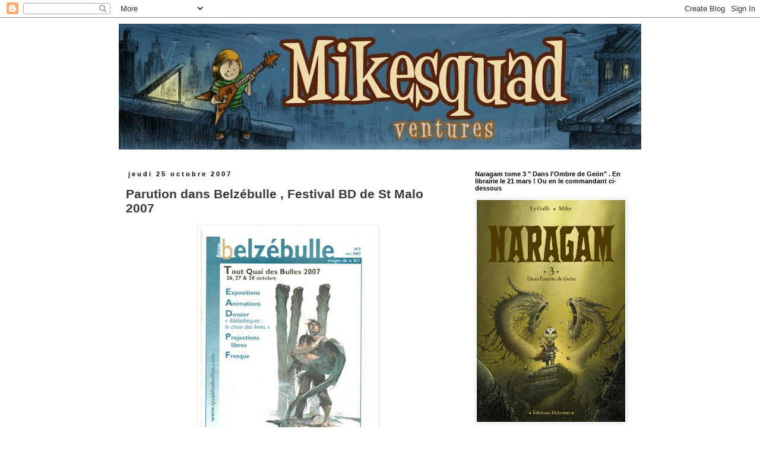

--- FILE ---
content_type: text/html; charset=UTF-8
request_url: https://mikesquadventures.blogspot.com/2007/10/parution-dans-belzbulle-festival-bd-de.html
body_size: 23602
content:
<!DOCTYPE html>
<html class='v2' dir='ltr' lang='fr'>
<head>
<link href='https://www.blogger.com/static/v1/widgets/335934321-css_bundle_v2.css' rel='stylesheet' type='text/css'/>
<meta content='width=1100' name='viewport'/>
<meta content='text/html; charset=UTF-8' http-equiv='Content-Type'/>
<meta content='blogger' name='generator'/>
<link href='https://mikesquadventures.blogspot.com/favicon.ico' rel='icon' type='image/x-icon'/>
<link href='http://mikesquadventures.blogspot.com/2007/10/parution-dans-belzbulle-festival-bd-de.html' rel='canonical'/>
<link rel="alternate" type="application/atom+xml" title="Mikesquad&#39;ventures - Atom" href="https://mikesquadventures.blogspot.com/feeds/posts/default" />
<link rel="alternate" type="application/rss+xml" title="Mikesquad&#39;ventures - RSS" href="https://mikesquadventures.blogspot.com/feeds/posts/default?alt=rss" />
<link rel="service.post" type="application/atom+xml" title="Mikesquad&#39;ventures - Atom" href="https://www.blogger.com/feeds/2963766599679914572/posts/default" />

<link rel="alternate" type="application/atom+xml" title="Mikesquad&#39;ventures - Atom" href="https://mikesquadventures.blogspot.com/feeds/6352149916716753707/comments/default" />
<!--Can't find substitution for tag [blog.ieCssRetrofitLinks]-->
<link href='https://blogger.googleusercontent.com/img/b/R29vZ2xl/AVvXsEgxAONlfMMoM_7VRVFV257EbJDBAuO4GNMY9zMOWhONrqnniW3fA0XQWCajXTur8RBve6VKuFzo8dC4VoHZabZp-o9wSPXWedfO-Ss8SFD7ihTbQvE25Xkg0_eAnVmhURhvZstUL6e_Qzo/s400/quaidesbulles.jpg' rel='image_src'/>
<meta content='http://mikesquadventures.blogspot.com/2007/10/parution-dans-belzbulle-festival-bd-de.html' property='og:url'/>
<meta content='Parution dans Belzébulle , Festival BD de St Malo 2007' property='og:title'/>
<meta content='A l&#39;occasion du Festival de BD de St Malo , l&#39;équipe de Quai des Bulles publie un journal , du doux nom de Belzébulle , contenant programmes...' property='og:description'/>
<meta content='https://blogger.googleusercontent.com/img/b/R29vZ2xl/AVvXsEgxAONlfMMoM_7VRVFV257EbJDBAuO4GNMY9zMOWhONrqnniW3fA0XQWCajXTur8RBve6VKuFzo8dC4VoHZabZp-o9wSPXWedfO-Ss8SFD7ihTbQvE25Xkg0_eAnVmhURhvZstUL6e_Qzo/w1200-h630-p-k-no-nu/quaidesbulles.jpg' property='og:image'/>
<title>Mikesquad'ventures: Parution dans Belzébulle , Festival BD de St Malo 2007</title>
<style id='page-skin-1' type='text/css'><!--
/*
-----------------------------------------------
Blogger Template Style
Name:     Simple
Designer: Blogger
URL:      www.blogger.com
----------------------------------------------- */
/* Content
----------------------------------------------- */
body {
font: normal normal 12px Arial, Tahoma, Helvetica, FreeSans, sans-serif;
color: #393837;
background: #ffffff none repeat scroll top left;
padding: 0 0 0 0;
}
html body .region-inner {
min-width: 0;
max-width: 100%;
width: auto;
}
h2 {
font-size: 22px;
}
a:link {
text-decoration:none;
color: #9f4301;
}
a:visited {
text-decoration:none;
color: #888888;
}
a:hover {
text-decoration:underline;
color: #dda503;
}
.body-fauxcolumn-outer .fauxcolumn-inner {
background: transparent none repeat scroll top left;
_background-image: none;
}
.body-fauxcolumn-outer .cap-top {
position: absolute;
z-index: 1;
height: 400px;
width: 100%;
}
.body-fauxcolumn-outer .cap-top .cap-left {
width: 100%;
background: transparent none repeat-x scroll top left;
_background-image: none;
}
.content-outer {
-moz-box-shadow: 0 0 0 rgba(0, 0, 0, .15);
-webkit-box-shadow: 0 0 0 rgba(0, 0, 0, .15);
-goog-ms-box-shadow: 0 0 0 #333333;
box-shadow: 0 0 0 rgba(0, 0, 0, .15);
margin-bottom: 1px;
}
.content-inner {
padding: 10px 40px;
}
.content-inner {
background-color: #ffffff;
}
/* Header
----------------------------------------------- */
.header-outer {
background: transparent none repeat-x scroll 0 -400px;
_background-image: none;
}
.Header h1 {
font: normal normal 40px 'Trebuchet MS',Trebuchet,Verdana,sans-serif;
color: #000000;
text-shadow: 0 0 0 rgba(0, 0, 0, .2);
}
.Header h1 a {
color: #000000;
}
.Header .description {
font-size: 18px;
color: #000000;
}
.header-inner .Header .titlewrapper {
padding: 22px 0;
}
.header-inner .Header .descriptionwrapper {
padding: 0 0;
}
/* Tabs
----------------------------------------------- */
.tabs-inner .section:first-child {
border-top: 0 solid #dddddd;
}
.tabs-inner .section:first-child ul {
margin-top: -1px;
border-top: 1px solid #dddddd;
border-left: 1px solid #dddddd;
border-right: 1px solid #dddddd;
}
.tabs-inner .widget ul {
background: transparent none repeat-x scroll 0 -800px;
_background-image: none;
border-bottom: 1px solid #dddddd;
margin-top: 0;
margin-left: -30px;
margin-right: -30px;
}
.tabs-inner .widget li a {
display: inline-block;
padding: .6em 1em;
font: normal normal 12px Arial, Tahoma, Helvetica, FreeSans, sans-serif;
color: #000000;
border-left: 1px solid #ffffff;
border-right: 1px solid #dddddd;
}
.tabs-inner .widget li:first-child a {
border-left: none;
}
.tabs-inner .widget li.selected a, .tabs-inner .widget li a:hover {
color: #000000;
background-color: #eeeeee;
text-decoration: none;
}
/* Columns
----------------------------------------------- */
.main-outer {
border-top: 0 solid transparent;
}
.fauxcolumn-left-outer .fauxcolumn-inner {
border-right: 1px solid transparent;
}
.fauxcolumn-right-outer .fauxcolumn-inner {
border-left: 1px solid transparent;
}
/* Headings
----------------------------------------------- */
div.widget > h2,
div.widget h2.title {
margin: 0 0 1em 0;
font: normal bold 11px Arial, Tahoma, Helvetica, FreeSans, sans-serif;
color: #000000;
}
/* Widgets
----------------------------------------------- */
.widget .zippy {
color: #999999;
text-shadow: 2px 2px 1px rgba(0, 0, 0, .1);
}
.widget .popular-posts ul {
list-style: none;
}
/* Posts
----------------------------------------------- */
h2.date-header {
font: normal bold 11px Arial, Tahoma, Helvetica, FreeSans, sans-serif;
}
.date-header span {
background-color: #ffffff;
color: #000000;
padding: 0.4em;
letter-spacing: 3px;
margin: inherit;
}
.main-inner {
padding-top: 35px;
padding-bottom: 65px;
}
.main-inner .column-center-inner {
padding: 0 0;
}
.main-inner .column-center-inner .section {
margin: 0 1em;
}
.post {
margin: 0 0 45px 0;
}
h3.post-title, .comments h4 {
font: normal bold 21px Arial, Tahoma, Helvetica, FreeSans, sans-serif;
margin: .75em 0 0;
}
.post-body {
font-size: 110%;
line-height: 1.4;
position: relative;
}
.post-body img, .post-body .tr-caption-container, .Profile img, .Image img,
.BlogList .item-thumbnail img {
padding: 2px;
background: #ffffff;
border: 1px solid #eeeeee;
-moz-box-shadow: 1px 1px 5px rgba(0, 0, 0, .1);
-webkit-box-shadow: 1px 1px 5px rgba(0, 0, 0, .1);
box-shadow: 1px 1px 5px rgba(0, 0, 0, .1);
}
.post-body img, .post-body .tr-caption-container {
padding: 5px;
}
.post-body .tr-caption-container {
color: #393837;
}
.post-body .tr-caption-container img {
padding: 0;
background: transparent;
border: none;
-moz-box-shadow: 0 0 0 rgba(0, 0, 0, .1);
-webkit-box-shadow: 0 0 0 rgba(0, 0, 0, .1);
box-shadow: 0 0 0 rgba(0, 0, 0, .1);
}
.post-header {
margin: 0 0 1.5em;
line-height: 1.6;
font-size: 90%;
}
.post-footer {
margin: 20px -2px 0;
padding: 5px 10px;
color: #ac470f;
background-color: #f0ece8;
border-bottom: 1px solid #eeeeee;
line-height: 1.6;
font-size: 90%;
}
#comments .comment-author {
padding-top: 1.5em;
border-top: 1px solid transparent;
background-position: 0 1.5em;
}
#comments .comment-author:first-child {
padding-top: 0;
border-top: none;
}
.avatar-image-container {
margin: .2em 0 0;
}
#comments .avatar-image-container img {
border: 1px solid #eeeeee;
}
/* Comments
----------------------------------------------- */
.comments .comments-content .icon.blog-author {
background-repeat: no-repeat;
background-image: url([data-uri]);
}
.comments .comments-content .loadmore a {
border-top: 1px solid #999999;
border-bottom: 1px solid #999999;
}
.comments .comment-thread.inline-thread {
background-color: #f0ece8;
}
.comments .continue {
border-top: 2px solid #999999;
}
/* Accents
---------------------------------------------- */
.section-columns td.columns-cell {
border-left: 1px solid transparent;
}
.blog-pager {
background: transparent url(//www.blogblog.com/1kt/simple/paging_dot.png) repeat-x scroll top center;
}
.blog-pager-older-link, .home-link,
.blog-pager-newer-link {
background-color: #ffffff;
padding: 5px;
}
.footer-outer {
border-top: 1px dashed #bbbbbb;
}
/* Mobile
----------------------------------------------- */
body.mobile  {
background-size: auto;
}
.mobile .body-fauxcolumn-outer {
background: transparent none repeat scroll top left;
}
.mobile .body-fauxcolumn-outer .cap-top {
background-size: 100% auto;
}
.mobile .content-outer {
-webkit-box-shadow: 0 0 3px rgba(0, 0, 0, .15);
box-shadow: 0 0 3px rgba(0, 0, 0, .15);
}
.mobile .tabs-inner .widget ul {
margin-left: 0;
margin-right: 0;
}
.mobile .post {
margin: 0;
}
.mobile .main-inner .column-center-inner .section {
margin: 0;
}
.mobile .date-header span {
padding: 0.1em 10px;
margin: 0 -10px;
}
.mobile h3.post-title {
margin: 0;
}
.mobile .blog-pager {
background: transparent none no-repeat scroll top center;
}
.mobile .footer-outer {
border-top: none;
}
.mobile .main-inner, .mobile .footer-inner {
background-color: #ffffff;
}
.mobile-index-contents {
color: #393837;
}
.mobile-link-button {
background-color: #9f4301;
}
.mobile-link-button a:link, .mobile-link-button a:visited {
color: #ffffff;
}
.mobile .tabs-inner .section:first-child {
border-top: none;
}
.mobile .tabs-inner .PageList .widget-content {
background-color: #eeeeee;
color: #000000;
border-top: 1px solid #dddddd;
border-bottom: 1px solid #dddddd;
}
.mobile .tabs-inner .PageList .widget-content .pagelist-arrow {
border-left: 1px solid #dddddd;
}

--></style>
<style id='template-skin-1' type='text/css'><!--
body {
min-width: 960px;
}
.content-outer, .content-fauxcolumn-outer, .region-inner {
min-width: 960px;
max-width: 960px;
_width: 960px;
}
.main-inner .columns {
padding-left: 0;
padding-right: 310px;
}
.main-inner .fauxcolumn-center-outer {
left: 0;
right: 310px;
/* IE6 does not respect left and right together */
_width: expression(this.parentNode.offsetWidth -
parseInt("0") -
parseInt("310px") + 'px');
}
.main-inner .fauxcolumn-left-outer {
width: 0;
}
.main-inner .fauxcolumn-right-outer {
width: 310px;
}
.main-inner .column-left-outer {
width: 0;
right: 100%;
margin-left: -0;
}
.main-inner .column-right-outer {
width: 310px;
margin-right: -310px;
}
#layout {
min-width: 0;
}
#layout .content-outer {
min-width: 0;
width: 800px;
}
#layout .region-inner {
min-width: 0;
width: auto;
}
body#layout div.add_widget {
padding: 8px;
}
body#layout div.add_widget a {
margin-left: 32px;
}
--></style>
<link href='https://www.blogger.com/dyn-css/authorization.css?targetBlogID=2963766599679914572&amp;zx=cbd13ece-7974-42de-a8ff-8100a2afe86c' media='none' onload='if(media!=&#39;all&#39;)media=&#39;all&#39;' rel='stylesheet'/><noscript><link href='https://www.blogger.com/dyn-css/authorization.css?targetBlogID=2963766599679914572&amp;zx=cbd13ece-7974-42de-a8ff-8100a2afe86c' rel='stylesheet'/></noscript>
<meta name='google-adsense-platform-account' content='ca-host-pub-1556223355139109'/>
<meta name='google-adsense-platform-domain' content='blogspot.com'/>

</head>
<body class='loading variant-simplysimple'>
<div class='navbar section' id='navbar' name='Navbar'><div class='widget Navbar' data-version='1' id='Navbar1'><script type="text/javascript">
    function setAttributeOnload(object, attribute, val) {
      if(window.addEventListener) {
        window.addEventListener('load',
          function(){ object[attribute] = val; }, false);
      } else {
        window.attachEvent('onload', function(){ object[attribute] = val; });
      }
    }
  </script>
<div id="navbar-iframe-container"></div>
<script type="text/javascript" src="https://apis.google.com/js/platform.js"></script>
<script type="text/javascript">
      gapi.load("gapi.iframes:gapi.iframes.style.bubble", function() {
        if (gapi.iframes && gapi.iframes.getContext) {
          gapi.iframes.getContext().openChild({
              url: 'https://www.blogger.com/navbar/2963766599679914572?po\x3d6352149916716753707\x26origin\x3dhttps://mikesquadventures.blogspot.com',
              where: document.getElementById("navbar-iframe-container"),
              id: "navbar-iframe"
          });
        }
      });
    </script><script type="text/javascript">
(function() {
var script = document.createElement('script');
script.type = 'text/javascript';
script.src = '//pagead2.googlesyndication.com/pagead/js/google_top_exp.js';
var head = document.getElementsByTagName('head')[0];
if (head) {
head.appendChild(script);
}})();
</script>
</div></div>
<div class='body-fauxcolumns'>
<div class='fauxcolumn-outer body-fauxcolumn-outer'>
<div class='cap-top'>
<div class='cap-left'></div>
<div class='cap-right'></div>
</div>
<div class='fauxborder-left'>
<div class='fauxborder-right'></div>
<div class='fauxcolumn-inner'>
</div>
</div>
<div class='cap-bottom'>
<div class='cap-left'></div>
<div class='cap-right'></div>
</div>
</div>
</div>
<div class='content'>
<div class='content-fauxcolumns'>
<div class='fauxcolumn-outer content-fauxcolumn-outer'>
<div class='cap-top'>
<div class='cap-left'></div>
<div class='cap-right'></div>
</div>
<div class='fauxborder-left'>
<div class='fauxborder-right'></div>
<div class='fauxcolumn-inner'>
</div>
</div>
<div class='cap-bottom'>
<div class='cap-left'></div>
<div class='cap-right'></div>
</div>
</div>
</div>
<div class='content-outer'>
<div class='content-cap-top cap-top'>
<div class='cap-left'></div>
<div class='cap-right'></div>
</div>
<div class='fauxborder-left content-fauxborder-left'>
<div class='fauxborder-right content-fauxborder-right'></div>
<div class='content-inner'>
<header>
<div class='header-outer'>
<div class='header-cap-top cap-top'>
<div class='cap-left'></div>
<div class='cap-right'></div>
</div>
<div class='fauxborder-left header-fauxborder-left'>
<div class='fauxborder-right header-fauxborder-right'></div>
<div class='region-inner header-inner'>
<div class='header section' id='header' name='En-tête'><div class='widget Header' data-version='1' id='Header1'>
<div id='header-inner'>
<a href='https://mikesquadventures.blogspot.com/' style='display: block'>
<img alt='Mikesquad&#39;ventures' height='212px; ' id='Header1_headerimg' src='https://blogger.googleusercontent.com/img/b/R29vZ2xl/AVvXsEhFiqaiwE3PFLaEbNqWbup_m-8p5PPykD2rSlKdvIW5JCUtO3_2vhR3d6wPzly1sbU2d5vg_pC0_geI0JODalNyZIJ7WMLzqYls9sKXEik1mwiGje-2nTjhP8ZQUJ11TS7SVYdaOKJVsb8/s880/bandeautitre_guitar_newblog.jpg' style='display: block' width='880px; '/>
</a>
</div>
</div></div>
</div>
</div>
<div class='header-cap-bottom cap-bottom'>
<div class='cap-left'></div>
<div class='cap-right'></div>
</div>
</div>
</header>
<div class='tabs-outer'>
<div class='tabs-cap-top cap-top'>
<div class='cap-left'></div>
<div class='cap-right'></div>
</div>
<div class='fauxborder-left tabs-fauxborder-left'>
<div class='fauxborder-right tabs-fauxborder-right'></div>
<div class='region-inner tabs-inner'>
<div class='tabs no-items section' id='crosscol' name='Toutes les colonnes'></div>
<div class='tabs no-items section' id='crosscol-overflow' name='Cross-Column 2'></div>
</div>
</div>
<div class='tabs-cap-bottom cap-bottom'>
<div class='cap-left'></div>
<div class='cap-right'></div>
</div>
</div>
<div class='main-outer'>
<div class='main-cap-top cap-top'>
<div class='cap-left'></div>
<div class='cap-right'></div>
</div>
<div class='fauxborder-left main-fauxborder-left'>
<div class='fauxborder-right main-fauxborder-right'></div>
<div class='region-inner main-inner'>
<div class='columns fauxcolumns'>
<div class='fauxcolumn-outer fauxcolumn-center-outer'>
<div class='cap-top'>
<div class='cap-left'></div>
<div class='cap-right'></div>
</div>
<div class='fauxborder-left'>
<div class='fauxborder-right'></div>
<div class='fauxcolumn-inner'>
</div>
</div>
<div class='cap-bottom'>
<div class='cap-left'></div>
<div class='cap-right'></div>
</div>
</div>
<div class='fauxcolumn-outer fauxcolumn-left-outer'>
<div class='cap-top'>
<div class='cap-left'></div>
<div class='cap-right'></div>
</div>
<div class='fauxborder-left'>
<div class='fauxborder-right'></div>
<div class='fauxcolumn-inner'>
</div>
</div>
<div class='cap-bottom'>
<div class='cap-left'></div>
<div class='cap-right'></div>
</div>
</div>
<div class='fauxcolumn-outer fauxcolumn-right-outer'>
<div class='cap-top'>
<div class='cap-left'></div>
<div class='cap-right'></div>
</div>
<div class='fauxborder-left'>
<div class='fauxborder-right'></div>
<div class='fauxcolumn-inner'>
</div>
</div>
<div class='cap-bottom'>
<div class='cap-left'></div>
<div class='cap-right'></div>
</div>
</div>
<!-- corrects IE6 width calculation -->
<div class='columns-inner'>
<div class='column-center-outer'>
<div class='column-center-inner'>
<div class='main section' id='main' name='Principal'><div class='widget Blog' data-version='1' id='Blog1'>
<div class='blog-posts hfeed'>

          <div class="date-outer">
        
<h2 class='date-header'><span>jeudi 25 octobre 2007</span></h2>

          <div class="date-posts">
        
<div class='post-outer'>
<div class='post hentry uncustomized-post-template' itemprop='blogPost' itemscope='itemscope' itemtype='http://schema.org/BlogPosting'>
<meta content='https://blogger.googleusercontent.com/img/b/R29vZ2xl/AVvXsEgxAONlfMMoM_7VRVFV257EbJDBAuO4GNMY9zMOWhONrqnniW3fA0XQWCajXTur8RBve6VKuFzo8dC4VoHZabZp-o9wSPXWedfO-Ss8SFD7ihTbQvE25Xkg0_eAnVmhURhvZstUL6e_Qzo/s400/quaidesbulles.jpg' itemprop='image_url'/>
<meta content='2963766599679914572' itemprop='blogId'/>
<meta content='6352149916716753707' itemprop='postId'/>
<a name='6352149916716753707'></a>
<h3 class='post-title entry-title' itemprop='name'>
Parution dans Belzébulle , Festival BD de St Malo 2007
</h3>
<div class='post-header'>
<div class='post-header-line-1'></div>
</div>
<div class='post-body entry-content' id='post-body-6352149916716753707' itemprop='description articleBody'>
<a href="https://blogger.googleusercontent.com/img/b/R29vZ2xl/AVvXsEgxAONlfMMoM_7VRVFV257EbJDBAuO4GNMY9zMOWhONrqnniW3fA0XQWCajXTur8RBve6VKuFzo8dC4VoHZabZp-o9wSPXWedfO-Ss8SFD7ihTbQvE25Xkg0_eAnVmhURhvZstUL6e_Qzo/s1600-h/quaidesbulles.jpg"><img alt="" border="0" id="BLOGGER_PHOTO_ID_5125183151597982210" src="https://blogger.googleusercontent.com/img/b/R29vZ2xl/AVvXsEgxAONlfMMoM_7VRVFV257EbJDBAuO4GNMY9zMOWhONrqnniW3fA0XQWCajXTur8RBve6VKuFzo8dC4VoHZabZp-o9wSPXWedfO-Ss8SFD7ihTbQvE25Xkg0_eAnVmhURhvZstUL6e_Qzo/s400/quaidesbulles.jpg" style="DISPLAY: block; MARGIN: 0px auto 10px; CURSOR: hand; TEXT-ALIGN: center" /></a><br /><a href="https://blogger.googleusercontent.com/img/b/R29vZ2xl/AVvXsEi7BqhWhAYht3rXiUxRThr1J-81SR36tO6ZtE7gC7zf5boXbR8d5jzBzSlOjjCJdbTcGGaeZrCxPzZUaTH0bnywQOH0-fH0MXMowJxB6MRI9m5Jterld8vmn3c3BcQwwWK9LaoCeKdpJ24/s1600-h/quaidesbulles_01.jpg"><img alt="" border="0" id="BLOGGER_PHOTO_ID_5125183160187916818" src="https://blogger.googleusercontent.com/img/b/R29vZ2xl/AVvXsEi7BqhWhAYht3rXiUxRThr1J-81SR36tO6ZtE7gC7zf5boXbR8d5jzBzSlOjjCJdbTcGGaeZrCxPzZUaTH0bnywQOH0-fH0MXMowJxB6MRI9m5Jterld8vmn3c3BcQwwWK9LaoCeKdpJ24/s400/quaidesbulles_01.jpg" style="DISPLAY: block; MARGIN: 0px auto 10px; CURSOR: hand; TEXT-ALIGN: center" /></a><br /><div>A l'occasion du Festival de BD de St Malo , l'équipe de Quai des Bulles publie un journal , du doux nom de Belzébulle , contenant programmes , renseignements pratiques sur le dit festival mais aussi des strips et des planches BD .</div><div>Cette année , en plus des strips de <a href="http://atelierleblog.blogspot.com/">Pépito , Nicoby </a>ou encore de Lionel Chouin , vous y trouverez également , un strip des Death Squad et ô joie , un planche de Mikesquad ( de la série sur le toit ) en pleine page :) </div><div>Bref Mike kré kré content :)</div><div>Un grand merci à <a href="http://atelierleblog.blogspot.com/">Joub</a> pour tout ça ! </div><div>Si vous voulez en savoir plus sur le festival , et au passage jeter un coup d'oeil à la superbe affiche de cette édition 2007 du festival ,  réalisée par Guillaume Sorel ,  c'est <a href="http://www.quaidesbulles.com/">ici </a>. </div><div>Voilà , voilà , bon c'est pas tout , j'ai encore un SETI à faire moi ! </div><div>Stay tuned :) </div><div> </div><div> </div>
<div style='clear: both;'></div>
</div>
<div class='post-footer'>
<div class='post-footer-line post-footer-line-1'>
<span class='post-author vcard'>
Publié par
<span class='fn' itemprop='author' itemscope='itemscope' itemtype='http://schema.org/Person'>
<meta content='https://www.blogger.com/profile/00229839568762203564' itemprop='url'/>
<a class='g-profile' href='https://www.blogger.com/profile/00229839568762203564' rel='author' title='author profile'>
<span itemprop='name'>Mike</span>
</a>
</span>
</span>
<span class='post-timestamp'>
à
<meta content='http://mikesquadventures.blogspot.com/2007/10/parution-dans-belzbulle-festival-bd-de.html' itemprop='url'/>
<a class='timestamp-link' href='https://mikesquadventures.blogspot.com/2007/10/parution-dans-belzbulle-festival-bd-de.html' rel='bookmark' title='permanent link'><abbr class='published' itemprop='datePublished' title='2007-10-25T10:06:00+02:00'>10:06</abbr></a>
</span>
<span class='post-comment-link'>
</span>
<span class='post-icons'>
<span class='item-control blog-admin pid-965970968'>
<a href='https://www.blogger.com/post-edit.g?blogID=2963766599679914572&postID=6352149916716753707&from=pencil' title='Modifier l&#39;article'>
<img alt='' class='icon-action' height='18' src='https://resources.blogblog.com/img/icon18_edit_allbkg.gif' width='18'/>
</a>
</span>
</span>
<div class='post-share-buttons goog-inline-block'>
<a class='goog-inline-block share-button sb-email' href='https://www.blogger.com/share-post.g?blogID=2963766599679914572&postID=6352149916716753707&target=email' target='_blank' title='Envoyer par e-mail'><span class='share-button-link-text'>Envoyer par e-mail</span></a><a class='goog-inline-block share-button sb-blog' href='https://www.blogger.com/share-post.g?blogID=2963766599679914572&postID=6352149916716753707&target=blog' onclick='window.open(this.href, "_blank", "height=270,width=475"); return false;' target='_blank' title='BlogThis!'><span class='share-button-link-text'>BlogThis!</span></a><a class='goog-inline-block share-button sb-twitter' href='https://www.blogger.com/share-post.g?blogID=2963766599679914572&postID=6352149916716753707&target=twitter' target='_blank' title='Partager sur X'><span class='share-button-link-text'>Partager sur X</span></a><a class='goog-inline-block share-button sb-facebook' href='https://www.blogger.com/share-post.g?blogID=2963766599679914572&postID=6352149916716753707&target=facebook' onclick='window.open(this.href, "_blank", "height=430,width=640"); return false;' target='_blank' title='Partager sur Facebook'><span class='share-button-link-text'>Partager sur Facebook</span></a><a class='goog-inline-block share-button sb-pinterest' href='https://www.blogger.com/share-post.g?blogID=2963766599679914572&postID=6352149916716753707&target=pinterest' target='_blank' title='Partager sur Pinterest'><span class='share-button-link-text'>Partager sur Pinterest</span></a>
</div>
</div>
<div class='post-footer-line post-footer-line-2'>
<span class='post-labels'>
</span>
</div>
<div class='post-footer-line post-footer-line-3'>
<span class='post-location'>
</span>
</div>
</div>
</div>
<div class='comments' id='comments'>
<a name='comments'></a>
<h4>16&#160;commentaires:</h4>
<div id='Blog1_comments-block-wrapper'>
<dl class='avatar-comment-indent' id='comments-block'>
<dt class='comment-author ' id='c2032416690835766686'>
<a name='c2032416690835766686'></a>
<div class="avatar-image-container vcard"><span dir="ltr"><a href="https://www.blogger.com/profile/12388257792326663860" target="" rel="nofollow" onclick="" class="avatar-hovercard" id="av-2032416690835766686-12388257792326663860"><img src="https://resources.blogblog.com/img/blank.gif" width="35" height="35" class="delayLoad" style="display: none;" longdesc="//3.bp.blogspot.com/_bm60NVQJeHI/SawtAMlQonI/AAAAAAAAAAU/f4jbsD_hDrM/S45-s35/16830296.jpg" alt="" title="Brrrtel">

<noscript><img src="//3.bp.blogspot.com/_bm60NVQJeHI/SawtAMlQonI/AAAAAAAAAAU/f4jbsD_hDrM/S45-s35/16830296.jpg" width="35" height="35" class="photo" alt=""></noscript></a></span></div>
<a href='https://www.blogger.com/profile/12388257792326663860' rel='nofollow'>Brrrtel</a>
a dit&#8230;
</dt>
<dd class='comment-body' id='Blog1_cmt-2032416690835766686'>
<p>
félicitation gars !
</p>
</dd>
<dd class='comment-footer'>
<span class='comment-timestamp'>
<a href='https://mikesquadventures.blogspot.com/2007/10/parution-dans-belzbulle-festival-bd-de.html?showComment=1193303340000#c2032416690835766686' title='comment permalink'>
25 octobre 2007 à 11:09
</a>
<span class='item-control blog-admin pid-574972167'>
<a class='comment-delete' href='https://www.blogger.com/comment/delete/2963766599679914572/2032416690835766686' title='Supprimer le commentaire'>
<img src='https://resources.blogblog.com/img/icon_delete13.gif'/>
</a>
</span>
</span>
</dd>
<dt class='comment-author blog-author' id='c7356021110729277130'>
<a name='c7356021110729277130'></a>
<div class="avatar-image-container vcard"><span dir="ltr"><a href="https://www.blogger.com/profile/00229839568762203564" target="" rel="nofollow" onclick="" class="avatar-hovercard" id="av-7356021110729277130-00229839568762203564"><img src="https://resources.blogblog.com/img/blank.gif" width="35" height="35" class="delayLoad" style="display: none;" longdesc="//blogger.googleusercontent.com/img/b/R29vZ2xl/AVvXsEiBukCtEMYOCA7IGFEh24NpCHEo8ouMyDS7sPP20tAr2x4yvO7NtmKbMgwNbGZaVR-YX-YlcoPpo9Tu2thx2aB_wWNiRpYXmjSjWsv397STidVWR5Eev54UyL0PPP3li6k/s45-c/*" alt="" title="Mike">

<noscript><img src="//blogger.googleusercontent.com/img/b/R29vZ2xl/AVvXsEiBukCtEMYOCA7IGFEh24NpCHEo8ouMyDS7sPP20tAr2x4yvO7NtmKbMgwNbGZaVR-YX-YlcoPpo9Tu2thx2aB_wWNiRpYXmjSjWsv397STidVWR5Eev54UyL0PPP3li6k/s45-c/*" width="35" height="35" class="photo" alt=""></noscript></a></span></div>
<a href='https://www.blogger.com/profile/00229839568762203564' rel='nofollow'>Mike</a>
a dit&#8230;
</dt>
<dd class='comment-body' id='Blog1_cmt-7356021110729277130'>
<p>
> Brrrtel : merci :) L'année dernière , j'avais eu un strip du Death Squad publié aussi , mais là une pleine page ( + un autre strip du death Squad )  , ça fait plaisir :)
</p>
</dd>
<dd class='comment-footer'>
<span class='comment-timestamp'>
<a href='https://mikesquadventures.blogspot.com/2007/10/parution-dans-belzbulle-festival-bd-de.html?showComment=1193303760000#c7356021110729277130' title='comment permalink'>
25 octobre 2007 à 11:16
</a>
<span class='item-control blog-admin pid-965970968'>
<a class='comment-delete' href='https://www.blogger.com/comment/delete/2963766599679914572/7356021110729277130' title='Supprimer le commentaire'>
<img src='https://resources.blogblog.com/img/icon_delete13.gif'/>
</a>
</span>
</span>
</dd>
<dt class='comment-author ' id='c7765452198054407007'>
<a name='c7765452198054407007'></a>
<div class="avatar-image-container avatar-stock"><span dir="ltr"><img src="//resources.blogblog.com/img/blank.gif" width="35" height="35" alt="" title="Anonyme">

</span></div>
Anonyme
a dit&#8230;
</dt>
<dd class='comment-body' id='Blog1_cmt-7765452198054407007'>
<p>
Mes félicitations également !
</p>
</dd>
<dd class='comment-footer'>
<span class='comment-timestamp'>
<a href='https://mikesquadventures.blogspot.com/2007/10/parution-dans-belzbulle-festival-bd-de.html?showComment=1193305140000#c7765452198054407007' title='comment permalink'>
25 octobre 2007 à 11:39
</a>
<span class='item-control blog-admin pid-787213294'>
<a class='comment-delete' href='https://www.blogger.com/comment/delete/2963766599679914572/7765452198054407007' title='Supprimer le commentaire'>
<img src='https://resources.blogblog.com/img/icon_delete13.gif'/>
</a>
</span>
</span>
</dd>
<dt class='comment-author ' id='c4372781404326727743'>
<a name='c4372781404326727743'></a>
<div class="avatar-image-container avatar-stock"><span dir="ltr"><img src="//resources.blogblog.com/img/blank.gif" width="35" height="35" alt="" title="Anonyme">

</span></div>
Anonyme
a dit&#8230;
</dt>
<dd class='comment-body' id='Blog1_cmt-4372781404326727743'>
<p>
Tu vas être une star à St Malo !!<BR/>C'est con que tu ne viennes pas... :((
</p>
</dd>
<dd class='comment-footer'>
<span class='comment-timestamp'>
<a href='https://mikesquadventures.blogspot.com/2007/10/parution-dans-belzbulle-festival-bd-de.html?showComment=1193305440000#c4372781404326727743' title='comment permalink'>
25 octobre 2007 à 11:44
</a>
<span class='item-control blog-admin pid-787213294'>
<a class='comment-delete' href='https://www.blogger.com/comment/delete/2963766599679914572/4372781404326727743' title='Supprimer le commentaire'>
<img src='https://resources.blogblog.com/img/icon_delete13.gif'/>
</a>
</span>
</span>
</dd>
<dt class='comment-author blog-author' id='c7544256271131689563'>
<a name='c7544256271131689563'></a>
<div class="avatar-image-container vcard"><span dir="ltr"><a href="https://www.blogger.com/profile/00229839568762203564" target="" rel="nofollow" onclick="" class="avatar-hovercard" id="av-7544256271131689563-00229839568762203564"><img src="https://resources.blogblog.com/img/blank.gif" width="35" height="35" class="delayLoad" style="display: none;" longdesc="//blogger.googleusercontent.com/img/b/R29vZ2xl/AVvXsEiBukCtEMYOCA7IGFEh24NpCHEo8ouMyDS7sPP20tAr2x4yvO7NtmKbMgwNbGZaVR-YX-YlcoPpo9Tu2thx2aB_wWNiRpYXmjSjWsv397STidVWR5Eev54UyL0PPP3li6k/s45-c/*" alt="" title="Mike">

<noscript><img src="//blogger.googleusercontent.com/img/b/R29vZ2xl/AVvXsEiBukCtEMYOCA7IGFEh24NpCHEo8ouMyDS7sPP20tAr2x4yvO7NtmKbMgwNbGZaVR-YX-YlcoPpo9Tu2thx2aB_wWNiRpYXmjSjWsv397STidVWR5Eev54UyL0PPP3li6k/s45-c/*" width="35" height="35" class="photo" alt=""></noscript></a></span></div>
<a href='https://www.blogger.com/profile/00229839568762203564' rel='nofollow'>Mike</a>
a dit&#8230;
</dt>
<dd class='comment-body' id='Blog1_cmt-7544256271131689563'>
<p>
> Eymeric : merci bcp :) <BR/><BR/>> Le breton : si tu vois un groupe de touristes suédoises qui flashent sur la page de Mikesquad en disant que c'est très beau & drôle , je te charge , si tu as le temps bien entendu , de prendre leur coordonnées ( et puis des photos aussi )  ;) <BR/>Merci d'avance chèr Ron :)
</p>
</dd>
<dd class='comment-footer'>
<span class='comment-timestamp'>
<a href='https://mikesquadventures.blogspot.com/2007/10/parution-dans-belzbulle-festival-bd-de.html?showComment=1193306220000#c7544256271131689563' title='comment permalink'>
25 octobre 2007 à 11:57
</a>
<span class='item-control blog-admin pid-965970968'>
<a class='comment-delete' href='https://www.blogger.com/comment/delete/2963766599679914572/7544256271131689563' title='Supprimer le commentaire'>
<img src='https://resources.blogblog.com/img/icon_delete13.gif'/>
</a>
</span>
</span>
</dd>
<dt class='comment-author ' id='c5950421395379934899'>
<a name='c5950421395379934899'></a>
<div class="avatar-image-container avatar-stock"><span dir="ltr"><a href="https://www.blogger.com/profile/11827292095776780027" target="" rel="nofollow" onclick="" class="avatar-hovercard" id="av-5950421395379934899-11827292095776780027"><img src="//www.blogger.com/img/blogger_logo_round_35.png" width="35" height="35" alt="" title="Gwendal lemercier">

</a></span></div>
<a href='https://www.blogger.com/profile/11827292095776780027' rel='nofollow'>Gwendal lemercier</a>
a dit&#8230;
</dt>
<dd class='comment-body' id='Blog1_cmt-5950421395379934899'>
<p>
et ouai un grand bravo pour ta presence ds le belzebulle ! du coup c vraiment rageant que tu viennes pas argh !!!bon on aura une pensée pour toi entre 2 bieres a l'alchimiste !hehe
</p>
</dd>
<dd class='comment-footer'>
<span class='comment-timestamp'>
<a href='https://mikesquadventures.blogspot.com/2007/10/parution-dans-belzbulle-festival-bd-de.html?showComment=1193306400000#c5950421395379934899' title='comment permalink'>
25 octobre 2007 à 12:00
</a>
<span class='item-control blog-admin pid-1818792715'>
<a class='comment-delete' href='https://www.blogger.com/comment/delete/2963766599679914572/5950421395379934899' title='Supprimer le commentaire'>
<img src='https://resources.blogblog.com/img/icon_delete13.gif'/>
</a>
</span>
</span>
</dd>
<dt class='comment-author blog-author' id='c3628027958426267705'>
<a name='c3628027958426267705'></a>
<div class="avatar-image-container vcard"><span dir="ltr"><a href="https://www.blogger.com/profile/00229839568762203564" target="" rel="nofollow" onclick="" class="avatar-hovercard" id="av-3628027958426267705-00229839568762203564"><img src="https://resources.blogblog.com/img/blank.gif" width="35" height="35" class="delayLoad" style="display: none;" longdesc="//blogger.googleusercontent.com/img/b/R29vZ2xl/AVvXsEiBukCtEMYOCA7IGFEh24NpCHEo8ouMyDS7sPP20tAr2x4yvO7NtmKbMgwNbGZaVR-YX-YlcoPpo9Tu2thx2aB_wWNiRpYXmjSjWsv397STidVWR5Eev54UyL0PPP3li6k/s45-c/*" alt="" title="Mike">

<noscript><img src="//blogger.googleusercontent.com/img/b/R29vZ2xl/AVvXsEiBukCtEMYOCA7IGFEh24NpCHEo8ouMyDS7sPP20tAr2x4yvO7NtmKbMgwNbGZaVR-YX-YlcoPpo9Tu2thx2aB_wWNiRpYXmjSjWsv397STidVWR5Eev54UyL0PPP3li6k/s45-c/*" width="35" height="35" class="photo" alt=""></noscript></a></span></div>
<a href='https://www.blogger.com/profile/00229839568762203564' rel='nofollow'>Mike</a>
a dit&#8230;
</dt>
<dd class='comment-body' id='Blog1_cmt-3628027958426267705'>
<p>
> Gwendal : merci aussi ! Ben oui , là a peu pas venir! <BR/>Et doucement sur les choppines de bière hein , il y a eu des lendemains ( très )  difficiles certaines années ;)
</p>
</dd>
<dd class='comment-footer'>
<span class='comment-timestamp'>
<a href='https://mikesquadventures.blogspot.com/2007/10/parution-dans-belzbulle-festival-bd-de.html?showComment=1193306760000#c3628027958426267705' title='comment permalink'>
25 octobre 2007 à 12:06
</a>
<span class='item-control blog-admin pid-965970968'>
<a class='comment-delete' href='https://www.blogger.com/comment/delete/2963766599679914572/3628027958426267705' title='Supprimer le commentaire'>
<img src='https://resources.blogblog.com/img/icon_delete13.gif'/>
</a>
</span>
</span>
</dd>
<dt class='comment-author ' id='c8987107640869299796'>
<a name='c8987107640869299796'></a>
<div class="avatar-image-container avatar-stock"><span dir="ltr"><img src="//resources.blogblog.com/img/blank.gif" width="35" height="35" alt="" title="Anonyme">

</span></div>
Anonyme
a dit&#8230;
</dt>
<dd class='comment-body' id='Blog1_cmt-8987107640869299796'>
<p>
Félicitations ! Ils ont même noté l'adresse de ton blog, il va y avoir de la visite dans le coin, bientôt, on dirait.
</p>
</dd>
<dd class='comment-footer'>
<span class='comment-timestamp'>
<a href='https://mikesquadventures.blogspot.com/2007/10/parution-dans-belzbulle-festival-bd-de.html?showComment=1193310720000#c8987107640869299796' title='comment permalink'>
25 octobre 2007 à 13:12
</a>
<span class='item-control blog-admin pid-787213294'>
<a class='comment-delete' href='https://www.blogger.com/comment/delete/2963766599679914572/8987107640869299796' title='Supprimer le commentaire'>
<img src='https://resources.blogblog.com/img/icon_delete13.gif'/>
</a>
</span>
</span>
</dd>
<dt class='comment-author blog-author' id='c4143116732865743'>
<a name='c4143116732865743'></a>
<div class="avatar-image-container vcard"><span dir="ltr"><a href="https://www.blogger.com/profile/00229839568762203564" target="" rel="nofollow" onclick="" class="avatar-hovercard" id="av-4143116732865743-00229839568762203564"><img src="https://resources.blogblog.com/img/blank.gif" width="35" height="35" class="delayLoad" style="display: none;" longdesc="//blogger.googleusercontent.com/img/b/R29vZ2xl/AVvXsEiBukCtEMYOCA7IGFEh24NpCHEo8ouMyDS7sPP20tAr2x4yvO7NtmKbMgwNbGZaVR-YX-YlcoPpo9Tu2thx2aB_wWNiRpYXmjSjWsv397STidVWR5Eev54UyL0PPP3li6k/s45-c/*" alt="" title="Mike">

<noscript><img src="//blogger.googleusercontent.com/img/b/R29vZ2xl/AVvXsEiBukCtEMYOCA7IGFEh24NpCHEo8ouMyDS7sPP20tAr2x4yvO7NtmKbMgwNbGZaVR-YX-YlcoPpo9Tu2thx2aB_wWNiRpYXmjSjWsv397STidVWR5Eev54UyL0PPP3li6k/s45-c/*" width="35" height="35" class="photo" alt=""></noscript></a></span></div>
<a href='https://www.blogger.com/profile/00229839568762203564' rel='nofollow'>Mike</a>
a dit&#8230;
</dt>
<dd class='comment-body' id='Blog1_cmt-4143116732865743'>
<p>
> Anne ma soeur anne : merci et je vois que tu as l'oeil bien aïguisé ;) <BR/>On verra bien si il y aura de nouveaux venus ici dans les jours qui viennent :)<BR/><BR/><BR/>Autrement , je n'ai plus de connection internet ( là je répond à partir d'un autre ordi ) , donc désolé si je ne réponds pas  comme d'habitude aux commentaires .<BR/><BR/>Je ferai malgré tout mon possible pour que le SETI soit publié ici dimanche .<BR/>Voilà , voilà .<BR/><BR/>Je vais donc commencer ma désintoxication internet et bloggesque , on verra bien comment ça se passera ... <BR/>Ça finira peut-être en post tiens , faut voir le " bon " côté de la chose :)
</p>
</dd>
<dd class='comment-footer'>
<span class='comment-timestamp'>
<a href='https://mikesquadventures.blogspot.com/2007/10/parution-dans-belzbulle-festival-bd-de.html?showComment=1193312340000#c4143116732865743' title='comment permalink'>
25 octobre 2007 à 13:39
</a>
<span class='item-control blog-admin pid-965970968'>
<a class='comment-delete' href='https://www.blogger.com/comment/delete/2963766599679914572/4143116732865743' title='Supprimer le commentaire'>
<img src='https://resources.blogblog.com/img/icon_delete13.gif'/>
</a>
</span>
</span>
</dd>
<dt class='comment-author ' id='c8873142608237501184'>
<a name='c8873142608237501184'></a>
<div class="avatar-image-container avatar-stock"><span dir="ltr"><img src="//resources.blogblog.com/img/blank.gif" width="35" height="35" alt="" title="Anonyme">

</span></div>
Anonyme
a dit&#8230;
</dt>
<dd class='comment-body' id='Blog1_cmt-8873142608237501184'>
<p>
Wohhhh bravo Mike! Une planche avec le pitit Mike![hiiii, mais il ets pas si petit que ça, en fait u_u (cachotier!)]...<BR/>C'est pas comme moi qui suis pas belle, et qui promet des dédicaces, et qui les fait même pas...Je suis méchante, je suis pas belle, je m'en vais me cacher voilà...
</p>
</dd>
<dd class='comment-footer'>
<span class='comment-timestamp'>
<a href='https://mikesquadventures.blogspot.com/2007/10/parution-dans-belzbulle-festival-bd-de.html?showComment=1193316780000#c8873142608237501184' title='comment permalink'>
25 octobre 2007 à 14:53
</a>
<span class='item-control blog-admin pid-787213294'>
<a class='comment-delete' href='https://www.blogger.com/comment/delete/2963766599679914572/8873142608237501184' title='Supprimer le commentaire'>
<img src='https://resources.blogblog.com/img/icon_delete13.gif'/>
</a>
</span>
</span>
</dd>
<dt class='comment-author ' id='c4686717776896576534'>
<a name='c4686717776896576534'></a>
<div class="avatar-image-container avatar-stock"><span dir="ltr"><img src="//resources.blogblog.com/img/blank.gif" width="35" height="35" alt="" title="Anonyme">

</span></div>
Anonyme
a dit&#8230;
</dt>
<dd class='comment-body' id='Blog1_cmt-4686717776896576534'>
<p>
hey Mike, tu devrais peut-être passer une annonce disant que tu cherches un plan cour voiturage en camping car avec des Suédoisiennes au départ de Brest-même pour le w.e. de St-Malo, ça pourrait peut-être marcher ?
</p>
</dd>
<dd class='comment-footer'>
<span class='comment-timestamp'>
<a href='https://mikesquadventures.blogspot.com/2007/10/parution-dans-belzbulle-festival-bd-de.html?showComment=1193318280000#c4686717776896576534' title='comment permalink'>
25 octobre 2007 à 15:18
</a>
<span class='item-control blog-admin pid-787213294'>
<a class='comment-delete' href='https://www.blogger.com/comment/delete/2963766599679914572/4686717776896576534' title='Supprimer le commentaire'>
<img src='https://resources.blogblog.com/img/icon_delete13.gif'/>
</a>
</span>
</span>
</dd>
<dt class='comment-author ' id='c1863755728776675519'>
<a name='c1863755728776675519'></a>
<div class="avatar-image-container vcard"><span dir="ltr"><a href="https://www.blogger.com/profile/13991890471634511660" target="" rel="nofollow" onclick="" class="avatar-hovercard" id="av-1863755728776675519-13991890471634511660"><img src="https://resources.blogblog.com/img/blank.gif" width="35" height="35" class="delayLoad" style="display: none;" longdesc="//blogger.googleusercontent.com/img/b/R29vZ2xl/AVvXsEifj7xToGkomgFTC57zbcsTMn6sympo0Tl-Hua8waFIFF09H0hsVi6AACJc5-tLsg3TaP4C641uWkM1kVIq8yUbTc6cVRswlZLfJve3b2qzT5IVWhmtiLvMcdtZLYJXDw/s45-c/sand.jpg" alt="" title="nicocado">

<noscript><img src="//blogger.googleusercontent.com/img/b/R29vZ2xl/AVvXsEifj7xToGkomgFTC57zbcsTMn6sympo0Tl-Hua8waFIFF09H0hsVi6AACJc5-tLsg3TaP4C641uWkM1kVIq8yUbTc6cVRswlZLfJve3b2qzT5IVWhmtiLvMcdtZLYJXDw/s45-c/sand.jpg" width="35" height="35" class="photo" alt=""></noscript></a></span></div>
<a href='https://www.blogger.com/profile/13991890471634511660' rel='nofollow'>nicocado</a>
a dit&#8230;
</dt>
<dd class='comment-body' id='Blog1_cmt-1863755728776675519'>
<p>
de toute façon, tu n'a que ce que tu mérite, t'as qu'a pas etre doué si tu veux po etre publier...et le pire c'est que je suis hyper heureux pour toi en plus et que je te fais un bisou de félicitations, tiens en plus...bien fais ta tete!
</p>
</dd>
<dd class='comment-footer'>
<span class='comment-timestamp'>
<a href='https://mikesquadventures.blogspot.com/2007/10/parution-dans-belzbulle-festival-bd-de.html?showComment=1193334900000#c1863755728776675519' title='comment permalink'>
25 octobre 2007 à 19:55
</a>
<span class='item-control blog-admin pid-735340091'>
<a class='comment-delete' href='https://www.blogger.com/comment/delete/2963766599679914572/1863755728776675519' title='Supprimer le commentaire'>
<img src='https://resources.blogblog.com/img/icon_delete13.gif'/>
</a>
</span>
</span>
</dd>
<dt class='comment-author ' id='c1324778271712807508'>
<a name='c1324778271712807508'></a>
<div class="avatar-image-container avatar-stock"><span dir="ltr"><img src="//resources.blogblog.com/img/blank.gif" width="35" height="35" alt="" title="Anonyme">

</span></div>
Anonyme
a dit&#8230;
</dt>
<dd class='comment-body' id='Blog1_cmt-1324778271712807508'>
<p>
ah ben bravo<BR/><BR/>mais sinon, il est ou le bonus track du festiblog qu'on nous a annonce? >)
</p>
</dd>
<dd class='comment-footer'>
<span class='comment-timestamp'>
<a href='https://mikesquadventures.blogspot.com/2007/10/parution-dans-belzbulle-festival-bd-de.html?showComment=1193337360000#c1324778271712807508' title='comment permalink'>
25 octobre 2007 à 20:36
</a>
<span class='item-control blog-admin pid-787213294'>
<a class='comment-delete' href='https://www.blogger.com/comment/delete/2963766599679914572/1324778271712807508' title='Supprimer le commentaire'>
<img src='https://resources.blogblog.com/img/icon_delete13.gif'/>
</a>
</span>
</span>
</dd>
<dt class='comment-author ' id='c7769290550724720147'>
<a name='c7769290550724720147'></a>
<div class="avatar-image-container vcard"><span dir="ltr"><a href="https://www.blogger.com/profile/12072244654638093169" target="" rel="nofollow" onclick="" class="avatar-hovercard" id="av-7769290550724720147-12072244654638093169"><img src="https://resources.blogblog.com/img/blank.gif" width="35" height="35" class="delayLoad" style="display: none;" longdesc="//blogger.googleusercontent.com/img/b/R29vZ2xl/AVvXsEiFD5fx4HMxPcbC4plFQDo0TDk9_87voCmFgwEZ4Nkbqk0lEwd-kSUb3Dug6LEPLQkSpU_mCVW6-jXHZQfZ3wdH48JKI2ojCkS0jwhqTqTdpyEOLhmrnFdqbI4N6Hxbqpg/s45-c/JoubToffe.jpg" alt="" title="joub">

<noscript><img src="//blogger.googleusercontent.com/img/b/R29vZ2xl/AVvXsEiFD5fx4HMxPcbC4plFQDo0TDk9_87voCmFgwEZ4Nkbqk0lEwd-kSUb3Dug6LEPLQkSpU_mCVW6-jXHZQfZ3wdH48JKI2ojCkS0jwhqTqTdpyEOLhmrnFdqbI4N6Hxbqpg/s45-c/JoubToffe.jpg" width="35" height="35" class="photo" alt=""></noscript></a></span></div>
<a href='https://www.blogger.com/profile/12072244654638093169' rel='nofollow'>joub</a>
a dit&#8230;
</dt>
<dd class='comment-body' id='Blog1_cmt-7769290550724720147'>
<p>
Ha ben voila de l'info.<BR/>Tu viens pas ?
</p>
</dd>
<dd class='comment-footer'>
<span class='comment-timestamp'>
<a href='https://mikesquadventures.blogspot.com/2007/10/parution-dans-belzbulle-festival-bd-de.html?showComment=1193339520000#c7769290550724720147' title='comment permalink'>
25 octobre 2007 à 21:12
</a>
<span class='item-control blog-admin pid-1169342970'>
<a class='comment-delete' href='https://www.blogger.com/comment/delete/2963766599679914572/7769290550724720147' title='Supprimer le commentaire'>
<img src='https://resources.blogblog.com/img/icon_delete13.gif'/>
</a>
</span>
</span>
</dd>
<dt class='comment-author ' id='c5676799148570529126'>
<a name='c5676799148570529126'></a>
<div class="avatar-image-container avatar-stock"><span dir="ltr"><a href="https://www.blogger.com/profile/14479597032409451747" target="" rel="nofollow" onclick="" class="avatar-hovercard" id="av-5676799148570529126-14479597032409451747"><img src="//www.blogger.com/img/blogger_logo_round_35.png" width="35" height="35" alt="" title="october">

</a></span></div>
<a href='https://www.blogger.com/profile/14479597032409451747' rel='nofollow'>october</a>
a dit&#8230;
</dt>
<dd class='comment-body' id='Blog1_cmt-5676799148570529126'>
<p>
bravo !! mais Mike qui ne va pas à St Malo cette année c'est bizarre çà !?? rien de grave au moins, hein copain??
</p>
</dd>
<dd class='comment-footer'>
<span class='comment-timestamp'>
<a href='https://mikesquadventures.blogspot.com/2007/10/parution-dans-belzbulle-festival-bd-de.html?showComment=1193516400000#c5676799148570529126' title='comment permalink'>
27 octobre 2007 à 22:20
</a>
<span class='item-control blog-admin pid-622685103'>
<a class='comment-delete' href='https://www.blogger.com/comment/delete/2963766599679914572/5676799148570529126' title='Supprimer le commentaire'>
<img src='https://resources.blogblog.com/img/icon_delete13.gif'/>
</a>
</span>
</span>
</dd>
<dt class='comment-author blog-author' id='c3977872661146887680'>
<a name='c3977872661146887680'></a>
<div class="avatar-image-container vcard"><span dir="ltr"><a href="https://www.blogger.com/profile/00229839568762203564" target="" rel="nofollow" onclick="" class="avatar-hovercard" id="av-3977872661146887680-00229839568762203564"><img src="https://resources.blogblog.com/img/blank.gif" width="35" height="35" class="delayLoad" style="display: none;" longdesc="//blogger.googleusercontent.com/img/b/R29vZ2xl/AVvXsEiBukCtEMYOCA7IGFEh24NpCHEo8ouMyDS7sPP20tAr2x4yvO7NtmKbMgwNbGZaVR-YX-YlcoPpo9Tu2thx2aB_wWNiRpYXmjSjWsv397STidVWR5Eev54UyL0PPP3li6k/s45-c/*" alt="" title="Mike">

<noscript><img src="//blogger.googleusercontent.com/img/b/R29vZ2xl/AVvXsEiBukCtEMYOCA7IGFEh24NpCHEo8ouMyDS7sPP20tAr2x4yvO7NtmKbMgwNbGZaVR-YX-YlcoPpo9Tu2thx2aB_wWNiRpYXmjSjWsv397STidVWR5Eev54UyL0PPP3li6k/s45-c/*" width="35" height="35" class="photo" alt=""></noscript></a></span></div>
<a href='https://www.blogger.com/profile/00229839568762203564' rel='nofollow'>Mike</a>
a dit&#8230;
</dt>
<dd class='comment-body' id='Blog1_cmt-3977872661146887680'>
<p>
> Lilla : merci pour la planche ! <BR/>Bah , t'inquièt ' pour la dédicace , déjà tu t'en souviens , hu ! hu ! :) <BR/>De toute façons , on a le temps hein , tu pourras me l'envoyer en décembre , ça me fera un joli cadeau de Noël comme ça :) <BR/><BR/>> St Maloxo : je note , ça c'est une bonne ruse ... mais pour l'année prochaine ;) <BR/><BR/>> Nicocado :  merci man :) Et moi je te fais un bisou de remerciement par rapport à ton bisou de félicitations ! <BR/><BR/>> Cubik : Thanx ! Alors là , dingue , il y en a un qui suit , waouuu 'suis épaté là .<BR/>Je vais faire mon possible pour le poster à partir de la semaine prochaine .<BR/>Il y sera question de métro mais je n'en dirai pas plus ;) <BR/><BR/>> Joub : je t'avais dit que je ferai de la pub hein ! :) <BR/>Ben non , pas venu cette année , next time ! <BR/><BR/>> October : merci aussi , non rien de bizarre , juste pas pu y aller .
</p>
</dd>
<dd class='comment-footer'>
<span class='comment-timestamp'>
<a href='https://mikesquadventures.blogspot.com/2007/10/parution-dans-belzbulle-festival-bd-de.html?showComment=1193565180000#c3977872661146887680' title='comment permalink'>
28 octobre 2007 à 10:53
</a>
<span class='item-control blog-admin pid-965970968'>
<a class='comment-delete' href='https://www.blogger.com/comment/delete/2963766599679914572/3977872661146887680' title='Supprimer le commentaire'>
<img src='https://resources.blogblog.com/img/icon_delete13.gif'/>
</a>
</span>
</span>
</dd>
</dl>
</div>
<p class='comment-footer'>
<a href='https://www.blogger.com/comment/fullpage/post/2963766599679914572/6352149916716753707' onclick='javascript:window.open(this.href, "bloggerPopup", "toolbar=0,location=0,statusbar=1,menubar=0,scrollbars=yes,width=640,height=500"); return false;'>Enregistrer un commentaire</a>
</p>
</div>
</div>

        </div></div>
      
</div>
<div class='blog-pager' id='blog-pager'>
<span id='blog-pager-newer-link'>
<a class='blog-pager-newer-link' href='https://mikesquadventures.blogspot.com/2007/10/seti-7.html' id='Blog1_blog-pager-newer-link' title='Article plus récent'>Article plus récent</a>
</span>
<span id='blog-pager-older-link'>
<a class='blog-pager-older-link' href='https://mikesquadventures.blogspot.com/2007/10/lucky-day.html' id='Blog1_blog-pager-older-link' title='Article plus ancien'>Article plus ancien</a>
</span>
<a class='home-link' href='https://mikesquadventures.blogspot.com/'>Accueil</a>
</div>
<div class='clear'></div>
<div class='post-feeds'>
<div class='feed-links'>
Inscription à :
<a class='feed-link' href='https://mikesquadventures.blogspot.com/feeds/6352149916716753707/comments/default' target='_blank' type='application/atom+xml'>Publier les commentaires (Atom)</a>
</div>
</div>
</div></div>
</div>
</div>
<div class='column-left-outer'>
<div class='column-left-inner'>
<aside>
</aside>
</div>
</div>
<div class='column-right-outer'>
<div class='column-right-inner'>
<aside>
<div class='sidebar section' id='sidebar-right-1'><div class='widget Image' data-version='1' id='Image7'>
<h2>Naragam tome 3 " Dans l'Ombre de Geön" . En librairie le 21 mars ! Ou en le commandant ci-dessous</h2>
<div class='widget-content'>
<a href='https://www.editions-delcourt.fr/serie/naragam-03-dans-l-ombre-de-geoen.html'>
<img alt='Naragam tome 3 " Dans l&#39;Ombre de Geön" . En librairie le 21 mars ! Ou en le commandant ci-dessous' height='374' id='Image7_img' src='https://blogger.googleusercontent.com/img/b/R29vZ2xl/AVvXsEiYNiMcvgOwtisqYlZil9ZBjIPj_wIazUJAo8BvVH2GqDou3HQO06jekR_DfFpc690wpaZgR2FwQvV_wWHW9JmTATa9ZpCp8C4ZBNfzj5cQf5mdLwHa4qnN3npXRTb9IVbS4RVtyX9CWuQ/s1600/naragamT3.jpg' width='250'/>
</a>
<br/>
</div>
<div class='clear'></div>
</div><div class='widget Image' data-version='1' id='Image6'>
<h2>Naragam tome 2 " L'Appel des Primordiaux ". Disponible en librairie ou en le commandant ci-dessous</h2>
<div class='widget-content'>
<a href='http://www.editions-delcourt.fr/serie/naragam-02-l-appel-des-primordiaux.html'>
<img alt='Naragam tome 2 " L&#39;Appel des Primordiaux ". Disponible en librairie ou en le commandant ci-dessous' height='374' id='Image6_img' src='https://blogger.googleusercontent.com/img/b/R29vZ2xl/AVvXsEgzc2o6ZvTtdR726GN5ZXXk3LhuT33fFK_ukHJF48HaeKFs3G8TabCo6mepDX8wahs9y03MU8tf7W5qk32TI_0YOIscY6ukVR_iJt2OrLRZCXW0zyyS-RyfURq7Lv4St_ptLmKjvNK_JiA/s1600/Naragam_tome2.jpg' width='250'/>
</a>
<br/>
</div>
<div class='clear'></div>
</div><div class='widget Image' data-version='1' id='Image1'>
<h2>Toujours disponible chez votre libraire BD préféré ! Ou en commandant ici:</h2>
<div class='widget-content'>
<a href='http://www.editions-delcourt.fr/catalogue/bd/naragam_01_la_quete_de_geoen'>
<img alt='Toujours disponible chez votre libraire BD préféré ! Ou en commandant ici:' height='250' id='Image1_img' src='https://blogger.googleusercontent.com/img/b/R29vZ2xl/AVvXsEi1dS-6bwWSGDN3JggxTIV5FmfOAICgtyCo4T3_oJb5Ps69bfIwKAbf7hIbjqPIYAk_1OHpMM1xdVmSIQh7KARYKlH0-vpGx6YcT4DtvCX8jCTNAnH3IrbxH6egKg_iSHa8gffckd1E65I/s250/Capture+d%25E2%2580%2599e%25CC%2581cran+2015-03-24+a%25CC%2580+20.51.20.png' width='167'/>
</a>
<br/>
</div>
<div class='clear'></div>
</div><div class='widget HTML' data-version='1' id='HTML6'>
<h2 class='title'>" La Quête de Geön " sur Facebook ! Join the crew !</h2>
<div class='widget-content'>
<!-- Facebook Badge START --><a href="https://www.facebook.com/LaQueteDeGeon" target="_TOP" style="font-family: &quot;lucida grande&quot;,tahoma,verdana,arial,sans-serif; font-size: 11px; font-variant: normal; font-style: normal; font-weight: normal; color: #3B5998; text-decoration: none;" title="La Qu&#xea;te De Ge&#xf6;n">La Qu&#xea;te De Ge&#xf6;n</a><br/><a href="https://www.facebook.com/LaQueteDeGeon" target="_TOP" title="La Qu&#xea;te De Ge&#xf6;n"><img src="https://badge.facebook.com/badge/154854734683248.282.866186505.png" style="border: 0px;" /></a><br/><a href="https://fr-fr.facebook.com/advertising" target="_TOP" style="font-family: &quot;lucida grande&quot;,tahoma,verdana,arial,sans-serif; font-size: 11px; font-variant: normal; font-style: normal; font-weight: normal; color: #3B5998; text-decoration: none;" title="Cr&#xe9;ez votre propre badge&#xa0;!">Faites également la promotion de votre Page</a><!-- Facebook Badge END -->
</div>
<div class='clear'></div>
</div><div class='widget HTML' data-version='1' id='HTML5'>
<h2 class='title'>Vous pouvez me suivre maintenant sur Twitter :</h2>
<div class='widget-content'>
<a href="https://twitter.com/Mike_Squad" class="twitter-follow-button" data-show-count="false" data-lang="fr" data-size="large">Suivre @Mike_Squad</a>
<script>!function(d,s,id){var js,fjs=d.getElementsByTagName(s)[0];if(!d.getElementById(id)){js=d.createElement(s);js.id=id;js.src="//platform.twitter.com/widgets.js";fjs.parentNode.insertBefore(js,fjs);}}(document,"script","twitter-wjs");</script>
</div>
<div class='clear'></div>
</div><div class='widget Profile' data-version='1' id='Profile1'>
<h2>Bio et contact</h2>
<div class='widget-content'>
<a href='https://www.blogger.com/profile/00229839568762203564'><img alt='Ma photo' class='profile-img' height='60' src='//blogger.googleusercontent.com/img/b/R29vZ2xl/AVvXsEiBukCtEMYOCA7IGFEh24NpCHEo8ouMyDS7sPP20tAr2x4yvO7NtmKbMgwNbGZaVR-YX-YlcoPpo9Tu2thx2aB_wWNiRpYXmjSjWsv397STidVWR5Eev54UyL0PPP3li6k/s1600/*' width='80'/></a>
<dl class='profile-datablock'>
<dt class='profile-data'>
<a class='profile-name-link g-profile' href='https://www.blogger.com/profile/00229839568762203564' rel='author' style='background-image: url(//www.blogger.com/img/logo-16.png);'>
Mike
</a>
</dt>
<dd class='profile-data'>Brest, Finistère, France</dd>
<dd class='profile-textblock'>Auteur BD et illustrateur brestois qui ,  lorsqu&#39;il  a un peu de temps ,  aime bien se dépenser sur son surf &amp; sur sa planche à roulettes .
Et sur sa table a dessin aussi .</dd>
</dl>
<a class='profile-link' href='https://www.blogger.com/profile/00229839568762203564' rel='author'>Afficher mon profil complet</a>
<div class='clear'></div>
</div>
</div><div class='widget Followers' data-version='1' id='Followers1'>
<h2 class='title'>Membres du blog :</h2>
<div class='widget-content'>
<div id='Followers1-wrapper'>
<div style='margin-right:2px;'>
<div><script type="text/javascript" src="https://apis.google.com/js/platform.js"></script>
<div id="followers-iframe-container"></div>
<script type="text/javascript">
    window.followersIframe = null;
    function followersIframeOpen(url) {
      gapi.load("gapi.iframes", function() {
        if (gapi.iframes && gapi.iframes.getContext) {
          window.followersIframe = gapi.iframes.getContext().openChild({
            url: url,
            where: document.getElementById("followers-iframe-container"),
            messageHandlersFilter: gapi.iframes.CROSS_ORIGIN_IFRAMES_FILTER,
            messageHandlers: {
              '_ready': function(obj) {
                window.followersIframe.getIframeEl().height = obj.height;
              },
              'reset': function() {
                window.followersIframe.close();
                followersIframeOpen("https://www.blogger.com/followers/frame/2963766599679914572?colors\x3dCgt0cmFuc3BhcmVudBILdHJhbnNwYXJlbnQaByMzOTM4MzciByM5ZjQzMDEqByNmZmZmZmYyByMwMDAwMDA6ByMzOTM4MzdCByM5ZjQzMDFKByM5OTk5OTlSByM5ZjQzMDFaC3RyYW5zcGFyZW50\x26pageSize\x3d21\x26hl\x3dfr\x26origin\x3dhttps://mikesquadventures.blogspot.com");
              },
              'open': function(url) {
                window.followersIframe.close();
                followersIframeOpen(url);
              }
            }
          });
        }
      });
    }
    followersIframeOpen("https://www.blogger.com/followers/frame/2963766599679914572?colors\x3dCgt0cmFuc3BhcmVudBILdHJhbnNwYXJlbnQaByMzOTM4MzciByM5ZjQzMDEqByNmZmZmZmYyByMwMDAwMDA6ByMzOTM4MzdCByM5ZjQzMDFKByM5OTk5OTlSByM5ZjQzMDFaC3RyYW5zcGFyZW50\x26pageSize\x3d21\x26hl\x3dfr\x26origin\x3dhttps://mikesquadventures.blogspot.com");
  </script></div>
</div>
</div>
<div class='clear'></div>
</div>
</div><div class='widget Image' data-version='1' id='Image5'>
<h2>Toujours disponible chez votre libraire BD préféré ! Ou ici :</h2>
<div class='widget-content'>
<a href='http://www.amazon.fr/Death-Squad-Collectif/dp/2756024775'>
<img alt='Toujours disponible chez votre libraire BD préféré ! Ou ici :' height='269' id='Image5_img' src='https://blogger.googleusercontent.com/img/b/R29vZ2xl/AVvXsEjMRwLkJ29QdJzcFKotnd5MghAt0cPw9wTgktAqQk-naqUz5_pyZFVJFo_PN8rL5kE5hZ8r97lToARaCqySdhFtFx15wyIbPHIryQdatERlNh3jgjGBcUJdjNhWQU841X9UNZGVrUqp_phz/s269/DEATH_SQUAD_couv.jpg' width='204'/>
</a>
<br/>
<span class='caption'><b>" Death Squad " . Scénario et dessin : Mike ,  couleurs Josselin Paris . Editions Delcourt . Dans les bacs !</b></span>
</div>
<div class='clear'></div>
</div><div class='widget HTML' data-version='1' id='HTML3'>
<h2 class='title'><strong>Sois fou , rejoins le crew !</strong></h2>
<div class='widget-content'>
<iframe src="http://www.facebook.com/plugins/likebox.php?href=http%3A%2F%2Fwww.facebook.com%2Fpages%2FDeath-Squad-bd%2F133728696697780&amp;width=220&amp;colorscheme=light&amp;show_faces=true&amp;stream=true&amp;header=true&amp;height=427" scrolling="no" frameborder="0" style="border:none; overflow:hidden; width:220px; height:427px;" allowtransparency="true"></iframe>
</div>
<div class='clear'></div>
</div><div class='widget TextList' data-version='1' id='TextList1'>
<h2>Biblio ( BD &amp; Livres d&#39;illustrations )</h2>
<div class='widget-content'>
<ul>
<li><B>Naragam tome 2 " L'Appel des Primordiaux" /Delcourt ( 2016 )</B></li>
<li><b>Naragam tome 1 " La Quête de Geön " / Delcourt ( 2015 )<b> </li>
<li><b>Death Squad / Delcourt   ( 2011 )</b></li>
<li><b>La Guerre des OGM / Delcourt (  2009 )</b></li>
<li><b>Créatures d' Ouessant / Spootnik éditions</b></li>
<li><b>Art book " Les Enfants de la Chimère " / Spootnik éditions</b></li>
<li><b>Art book " Dragons " / Spootnik éditions</b></li>
<li><b>Bestiaire des Trois Terres / AK éditions</b></li>
<li><b>La Nuit / AK éditions</b></li>
<li><b>L' Essayeur des Anneaux / Delcourt</b></li>
<li><b>Poèmes de Rimbaud en BD / Editions Petit à petit</b></li>
<li><b>La Bretagne par les artistes ( portfolio ) / Mira éditions</b></li>
</ul>
<div class='clear'></div>
</div>
</div><div class='widget TextList' data-version='1' id='TextList2'>
<h2>Biblio ( magazines BD &amp; revues )</h2>
<div class='widget-content'>
<ul>
<li><b>OTK Expert 2011 ( n&#176; 1 , 2 , 3, 4 ) </b></li>
<li><b>Khimaira magazine 2006 &amp; 2005 </b></li>
<li><b>Lanfeust mag 2005 ( # 74 , 78 , 80 , 81 , 82 )</b></li>
<li><b>Meuriad ( revue jeunesse en breton ) 2003</b></li>
<li><b>Violon Dingues ( fanzine ) , # 0 , 0 ', 1 , 2 , 3</b></li>
</ul>
<div class='clear'></div>
</div>
</div><div class='widget Label' data-version='1' id='Label1'>
<h2>Rubriques :</h2>
<div class='widget-content cloud-label-widget-content'>
<span class='label-size label-size-5'>
<a dir='ltr' href='https://mikesquadventures.blogspot.com/search/label/La%20Qu%C3%AAte%20de%20Ge%C3%B6n'>La Quête de Geön</a>
<span class='label-count' dir='ltr'>(99)</span>
</span>
<span class='label-size label-size-5'>
<a dir='ltr' href='https://mikesquadventures.blogspot.com/search/label/Mikesquadventures%20%20planches%20et%20notes%20de%20blog'>Mikesquadventures  planches et notes de blog</a>
<span class='label-count' dir='ltr'>(76)</span>
</span>
<span class='label-size label-size-5'>
<a dir='ltr' href='https://mikesquadventures.blogspot.com/search/label/Death%20Squad'>Death Squad</a>
<span class='label-count' dir='ltr'>(63)</span>
</span>
<span class='label-size label-size-4'>
<a dir='ltr' href='https://mikesquadventures.blogspot.com/search/label/Fantasy%20et%20Dark%20Fantasy'>Fantasy et Dark Fantasy</a>
<span class='label-count' dir='ltr'>(27)</span>
</span>
<span class='label-size label-size-3'>
<a dir='ltr' href='https://mikesquadventures.blogspot.com/search/label/SETI%20%28%20saison%202%20%29'>SETI ( saison 2 )</a>
<span class='label-count' dir='ltr'>(17)</span>
</span>
<span class='label-size label-size-3'>
<a dir='ltr' href='https://mikesquadventures.blogspot.com/search/label/SETI%20%28%20saison%203%20%29'>SETI ( saison 3 )</a>
<span class='label-count' dir='ltr'>(17)</span>
</span>
<span class='label-size label-size-3'>
<a dir='ltr' href='https://mikesquadventures.blogspot.com/search/label/SETI%20%28%20saison%201%20%29'>SETI ( saison 1 )</a>
<span class='label-count' dir='ltr'>(10)</span>
</span>
<span class='label-size label-size-2'>
<a dir='ltr' href='https://mikesquadventures.blogspot.com/search/label/%22%20La%20Guerre%20des%20OGM%20%22%20album%20coming%20soon'>&quot; La Guerre des OGM &quot; album coming soon</a>
<span class='label-count' dir='ltr'>(7)</span>
</span>
<span class='label-size label-size-2'>
<a dir='ltr' href='https://mikesquadventures.blogspot.com/search/label/Hugin%20et%20Mugin'>Hugin et Mugin</a>
<span class='label-count' dir='ltr'>(7)</span>
</span>
<span class='label-size label-size-1'>
<a dir='ltr' href='https://mikesquadventures.blogspot.com/search/label/Festiblogs%20BD%202007'>Festiblogs BD 2007</a>
<span class='label-count' dir='ltr'>(4)</span>
</span>
<span class='label-size label-size-1'>
<a dir='ltr' href='https://mikesquadventures.blogspot.com/search/label/Mikesquad%20et%20le%20toit'>Mikesquad et le toit</a>
<span class='label-count' dir='ltr'>(4)</span>
</span>
<div class='clear'></div>
</div>
</div><div class='widget BlogArchive' data-version='1' id='BlogArchive1'>
<h2>Archives du blog</h2>
<div class='widget-content'>
<div id='ArchiveList'>
<div id='BlogArchive1_ArchiveList'>
<ul class='hierarchy'>
<li class='archivedate collapsed'>
<a class='toggle' href='javascript:void(0)'>
<span class='zippy'>

        &#9658;&#160;
      
</span>
</a>
<a class='post-count-link' href='https://mikesquadventures.blogspot.com/2021/'>
2021
</a>
<span class='post-count' dir='ltr'>(1)</span>
<ul class='hierarchy'>
<li class='archivedate collapsed'>
<a class='toggle' href='javascript:void(0)'>
<span class='zippy'>

        &#9658;&#160;
      
</span>
</a>
<a class='post-count-link' href='https://mikesquadventures.blogspot.com/2021/09/'>
septembre 2021
</a>
<span class='post-count' dir='ltr'>(1)</span>
</li>
</ul>
</li>
</ul>
<ul class='hierarchy'>
<li class='archivedate collapsed'>
<a class='toggle' href='javascript:void(0)'>
<span class='zippy'>

        &#9658;&#160;
      
</span>
</a>
<a class='post-count-link' href='https://mikesquadventures.blogspot.com/2020/'>
2020
</a>
<span class='post-count' dir='ltr'>(5)</span>
<ul class='hierarchy'>
<li class='archivedate collapsed'>
<a class='toggle' href='javascript:void(0)'>
<span class='zippy'>

        &#9658;&#160;
      
</span>
</a>
<a class='post-count-link' href='https://mikesquadventures.blogspot.com/2020/09/'>
septembre 2020
</a>
<span class='post-count' dir='ltr'>(2)</span>
</li>
</ul>
<ul class='hierarchy'>
<li class='archivedate collapsed'>
<a class='toggle' href='javascript:void(0)'>
<span class='zippy'>

        &#9658;&#160;
      
</span>
</a>
<a class='post-count-link' href='https://mikesquadventures.blogspot.com/2020/05/'>
mai 2020
</a>
<span class='post-count' dir='ltr'>(1)</span>
</li>
</ul>
<ul class='hierarchy'>
<li class='archivedate collapsed'>
<a class='toggle' href='javascript:void(0)'>
<span class='zippy'>

        &#9658;&#160;
      
</span>
</a>
<a class='post-count-link' href='https://mikesquadventures.blogspot.com/2020/04/'>
avril 2020
</a>
<span class='post-count' dir='ltr'>(2)</span>
</li>
</ul>
</li>
</ul>
<ul class='hierarchy'>
<li class='archivedate collapsed'>
<a class='toggle' href='javascript:void(0)'>
<span class='zippy'>

        &#9658;&#160;
      
</span>
</a>
<a class='post-count-link' href='https://mikesquadventures.blogspot.com/2019/'>
2019
</a>
<span class='post-count' dir='ltr'>(6)</span>
<ul class='hierarchy'>
<li class='archivedate collapsed'>
<a class='toggle' href='javascript:void(0)'>
<span class='zippy'>

        &#9658;&#160;
      
</span>
</a>
<a class='post-count-link' href='https://mikesquadventures.blogspot.com/2019/11/'>
novembre 2019
</a>
<span class='post-count' dir='ltr'>(1)</span>
</li>
</ul>
<ul class='hierarchy'>
<li class='archivedate collapsed'>
<a class='toggle' href='javascript:void(0)'>
<span class='zippy'>

        &#9658;&#160;
      
</span>
</a>
<a class='post-count-link' href='https://mikesquadventures.blogspot.com/2019/09/'>
septembre 2019
</a>
<span class='post-count' dir='ltr'>(2)</span>
</li>
</ul>
<ul class='hierarchy'>
<li class='archivedate collapsed'>
<a class='toggle' href='javascript:void(0)'>
<span class='zippy'>

        &#9658;&#160;
      
</span>
</a>
<a class='post-count-link' href='https://mikesquadventures.blogspot.com/2019/02/'>
février 2019
</a>
<span class='post-count' dir='ltr'>(2)</span>
</li>
</ul>
<ul class='hierarchy'>
<li class='archivedate collapsed'>
<a class='toggle' href='javascript:void(0)'>
<span class='zippy'>

        &#9658;&#160;
      
</span>
</a>
<a class='post-count-link' href='https://mikesquadventures.blogspot.com/2019/01/'>
janvier 2019
</a>
<span class='post-count' dir='ltr'>(1)</span>
</li>
</ul>
</li>
</ul>
<ul class='hierarchy'>
<li class='archivedate collapsed'>
<a class='toggle' href='javascript:void(0)'>
<span class='zippy'>

        &#9658;&#160;
      
</span>
</a>
<a class='post-count-link' href='https://mikesquadventures.blogspot.com/2018/'>
2018
</a>
<span class='post-count' dir='ltr'>(24)</span>
<ul class='hierarchy'>
<li class='archivedate collapsed'>
<a class='toggle' href='javascript:void(0)'>
<span class='zippy'>

        &#9658;&#160;
      
</span>
</a>
<a class='post-count-link' href='https://mikesquadventures.blogspot.com/2018/12/'>
décembre 2018
</a>
<span class='post-count' dir='ltr'>(1)</span>
</li>
</ul>
<ul class='hierarchy'>
<li class='archivedate collapsed'>
<a class='toggle' href='javascript:void(0)'>
<span class='zippy'>

        &#9658;&#160;
      
</span>
</a>
<a class='post-count-link' href='https://mikesquadventures.blogspot.com/2018/10/'>
octobre 2018
</a>
<span class='post-count' dir='ltr'>(1)</span>
</li>
</ul>
<ul class='hierarchy'>
<li class='archivedate collapsed'>
<a class='toggle' href='javascript:void(0)'>
<span class='zippy'>

        &#9658;&#160;
      
</span>
</a>
<a class='post-count-link' href='https://mikesquadventures.blogspot.com/2018/09/'>
septembre 2018
</a>
<span class='post-count' dir='ltr'>(3)</span>
</li>
</ul>
<ul class='hierarchy'>
<li class='archivedate collapsed'>
<a class='toggle' href='javascript:void(0)'>
<span class='zippy'>

        &#9658;&#160;
      
</span>
</a>
<a class='post-count-link' href='https://mikesquadventures.blogspot.com/2018/06/'>
juin 2018
</a>
<span class='post-count' dir='ltr'>(2)</span>
</li>
</ul>
<ul class='hierarchy'>
<li class='archivedate collapsed'>
<a class='toggle' href='javascript:void(0)'>
<span class='zippy'>

        &#9658;&#160;
      
</span>
</a>
<a class='post-count-link' href='https://mikesquadventures.blogspot.com/2018/05/'>
mai 2018
</a>
<span class='post-count' dir='ltr'>(4)</span>
</li>
</ul>
<ul class='hierarchy'>
<li class='archivedate collapsed'>
<a class='toggle' href='javascript:void(0)'>
<span class='zippy'>

        &#9658;&#160;
      
</span>
</a>
<a class='post-count-link' href='https://mikesquadventures.blogspot.com/2018/04/'>
avril 2018
</a>
<span class='post-count' dir='ltr'>(3)</span>
</li>
</ul>
<ul class='hierarchy'>
<li class='archivedate collapsed'>
<a class='toggle' href='javascript:void(0)'>
<span class='zippy'>

        &#9658;&#160;
      
</span>
</a>
<a class='post-count-link' href='https://mikesquadventures.blogspot.com/2018/03/'>
mars 2018
</a>
<span class='post-count' dir='ltr'>(7)</span>
</li>
</ul>
<ul class='hierarchy'>
<li class='archivedate collapsed'>
<a class='toggle' href='javascript:void(0)'>
<span class='zippy'>

        &#9658;&#160;
      
</span>
</a>
<a class='post-count-link' href='https://mikesquadventures.blogspot.com/2018/02/'>
février 2018
</a>
<span class='post-count' dir='ltr'>(2)</span>
</li>
</ul>
<ul class='hierarchy'>
<li class='archivedate collapsed'>
<a class='toggle' href='javascript:void(0)'>
<span class='zippy'>

        &#9658;&#160;
      
</span>
</a>
<a class='post-count-link' href='https://mikesquadventures.blogspot.com/2018/01/'>
janvier 2018
</a>
<span class='post-count' dir='ltr'>(1)</span>
</li>
</ul>
</li>
</ul>
<ul class='hierarchy'>
<li class='archivedate collapsed'>
<a class='toggle' href='javascript:void(0)'>
<span class='zippy'>

        &#9658;&#160;
      
</span>
</a>
<a class='post-count-link' href='https://mikesquadventures.blogspot.com/2017/'>
2017
</a>
<span class='post-count' dir='ltr'>(12)</span>
<ul class='hierarchy'>
<li class='archivedate collapsed'>
<a class='toggle' href='javascript:void(0)'>
<span class='zippy'>

        &#9658;&#160;
      
</span>
</a>
<a class='post-count-link' href='https://mikesquadventures.blogspot.com/2017/12/'>
décembre 2017
</a>
<span class='post-count' dir='ltr'>(1)</span>
</li>
</ul>
<ul class='hierarchy'>
<li class='archivedate collapsed'>
<a class='toggle' href='javascript:void(0)'>
<span class='zippy'>

        &#9658;&#160;
      
</span>
</a>
<a class='post-count-link' href='https://mikesquadventures.blogspot.com/2017/10/'>
octobre 2017
</a>
<span class='post-count' dir='ltr'>(1)</span>
</li>
</ul>
<ul class='hierarchy'>
<li class='archivedate collapsed'>
<a class='toggle' href='javascript:void(0)'>
<span class='zippy'>

        &#9658;&#160;
      
</span>
</a>
<a class='post-count-link' href='https://mikesquadventures.blogspot.com/2017/09/'>
septembre 2017
</a>
<span class='post-count' dir='ltr'>(2)</span>
</li>
</ul>
<ul class='hierarchy'>
<li class='archivedate collapsed'>
<a class='toggle' href='javascript:void(0)'>
<span class='zippy'>

        &#9658;&#160;
      
</span>
</a>
<a class='post-count-link' href='https://mikesquadventures.blogspot.com/2017/06/'>
juin 2017
</a>
<span class='post-count' dir='ltr'>(1)</span>
</li>
</ul>
<ul class='hierarchy'>
<li class='archivedate collapsed'>
<a class='toggle' href='javascript:void(0)'>
<span class='zippy'>

        &#9658;&#160;
      
</span>
</a>
<a class='post-count-link' href='https://mikesquadventures.blogspot.com/2017/05/'>
mai 2017
</a>
<span class='post-count' dir='ltr'>(2)</span>
</li>
</ul>
<ul class='hierarchy'>
<li class='archivedate collapsed'>
<a class='toggle' href='javascript:void(0)'>
<span class='zippy'>

        &#9658;&#160;
      
</span>
</a>
<a class='post-count-link' href='https://mikesquadventures.blogspot.com/2017/04/'>
avril 2017
</a>
<span class='post-count' dir='ltr'>(1)</span>
</li>
</ul>
<ul class='hierarchy'>
<li class='archivedate collapsed'>
<a class='toggle' href='javascript:void(0)'>
<span class='zippy'>

        &#9658;&#160;
      
</span>
</a>
<a class='post-count-link' href='https://mikesquadventures.blogspot.com/2017/03/'>
mars 2017
</a>
<span class='post-count' dir='ltr'>(1)</span>
</li>
</ul>
<ul class='hierarchy'>
<li class='archivedate collapsed'>
<a class='toggle' href='javascript:void(0)'>
<span class='zippy'>

        &#9658;&#160;
      
</span>
</a>
<a class='post-count-link' href='https://mikesquadventures.blogspot.com/2017/01/'>
janvier 2017
</a>
<span class='post-count' dir='ltr'>(3)</span>
</li>
</ul>
</li>
</ul>
<ul class='hierarchy'>
<li class='archivedate collapsed'>
<a class='toggle' href='javascript:void(0)'>
<span class='zippy'>

        &#9658;&#160;
      
</span>
</a>
<a class='post-count-link' href='https://mikesquadventures.blogspot.com/2016/'>
2016
</a>
<span class='post-count' dir='ltr'>(22)</span>
<ul class='hierarchy'>
<li class='archivedate collapsed'>
<a class='toggle' href='javascript:void(0)'>
<span class='zippy'>

        &#9658;&#160;
      
</span>
</a>
<a class='post-count-link' href='https://mikesquadventures.blogspot.com/2016/12/'>
décembre 2016
</a>
<span class='post-count' dir='ltr'>(1)</span>
</li>
</ul>
<ul class='hierarchy'>
<li class='archivedate collapsed'>
<a class='toggle' href='javascript:void(0)'>
<span class='zippy'>

        &#9658;&#160;
      
</span>
</a>
<a class='post-count-link' href='https://mikesquadventures.blogspot.com/2016/11/'>
novembre 2016
</a>
<span class='post-count' dir='ltr'>(3)</span>
</li>
</ul>
<ul class='hierarchy'>
<li class='archivedate collapsed'>
<a class='toggle' href='javascript:void(0)'>
<span class='zippy'>

        &#9658;&#160;
      
</span>
</a>
<a class='post-count-link' href='https://mikesquadventures.blogspot.com/2016/10/'>
octobre 2016
</a>
<span class='post-count' dir='ltr'>(2)</span>
</li>
</ul>
<ul class='hierarchy'>
<li class='archivedate collapsed'>
<a class='toggle' href='javascript:void(0)'>
<span class='zippy'>

        &#9658;&#160;
      
</span>
</a>
<a class='post-count-link' href='https://mikesquadventures.blogspot.com/2016/09/'>
septembre 2016
</a>
<span class='post-count' dir='ltr'>(1)</span>
</li>
</ul>
<ul class='hierarchy'>
<li class='archivedate collapsed'>
<a class='toggle' href='javascript:void(0)'>
<span class='zippy'>

        &#9658;&#160;
      
</span>
</a>
<a class='post-count-link' href='https://mikesquadventures.blogspot.com/2016/08/'>
août 2016
</a>
<span class='post-count' dir='ltr'>(4)</span>
</li>
</ul>
<ul class='hierarchy'>
<li class='archivedate collapsed'>
<a class='toggle' href='javascript:void(0)'>
<span class='zippy'>

        &#9658;&#160;
      
</span>
</a>
<a class='post-count-link' href='https://mikesquadventures.blogspot.com/2016/07/'>
juillet 2016
</a>
<span class='post-count' dir='ltr'>(1)</span>
</li>
</ul>
<ul class='hierarchy'>
<li class='archivedate collapsed'>
<a class='toggle' href='javascript:void(0)'>
<span class='zippy'>

        &#9658;&#160;
      
</span>
</a>
<a class='post-count-link' href='https://mikesquadventures.blogspot.com/2016/06/'>
juin 2016
</a>
<span class='post-count' dir='ltr'>(1)</span>
</li>
</ul>
<ul class='hierarchy'>
<li class='archivedate collapsed'>
<a class='toggle' href='javascript:void(0)'>
<span class='zippy'>

        &#9658;&#160;
      
</span>
</a>
<a class='post-count-link' href='https://mikesquadventures.blogspot.com/2016/05/'>
mai 2016
</a>
<span class='post-count' dir='ltr'>(2)</span>
</li>
</ul>
<ul class='hierarchy'>
<li class='archivedate collapsed'>
<a class='toggle' href='javascript:void(0)'>
<span class='zippy'>

        &#9658;&#160;
      
</span>
</a>
<a class='post-count-link' href='https://mikesquadventures.blogspot.com/2016/04/'>
avril 2016
</a>
<span class='post-count' dir='ltr'>(2)</span>
</li>
</ul>
<ul class='hierarchy'>
<li class='archivedate collapsed'>
<a class='toggle' href='javascript:void(0)'>
<span class='zippy'>

        &#9658;&#160;
      
</span>
</a>
<a class='post-count-link' href='https://mikesquadventures.blogspot.com/2016/03/'>
mars 2016
</a>
<span class='post-count' dir='ltr'>(3)</span>
</li>
</ul>
<ul class='hierarchy'>
<li class='archivedate collapsed'>
<a class='toggle' href='javascript:void(0)'>
<span class='zippy'>

        &#9658;&#160;
      
</span>
</a>
<a class='post-count-link' href='https://mikesquadventures.blogspot.com/2016/02/'>
février 2016
</a>
<span class='post-count' dir='ltr'>(1)</span>
</li>
</ul>
<ul class='hierarchy'>
<li class='archivedate collapsed'>
<a class='toggle' href='javascript:void(0)'>
<span class='zippy'>

        &#9658;&#160;
      
</span>
</a>
<a class='post-count-link' href='https://mikesquadventures.blogspot.com/2016/01/'>
janvier 2016
</a>
<span class='post-count' dir='ltr'>(1)</span>
</li>
</ul>
</li>
</ul>
<ul class='hierarchy'>
<li class='archivedate collapsed'>
<a class='toggle' href='javascript:void(0)'>
<span class='zippy'>

        &#9658;&#160;
      
</span>
</a>
<a class='post-count-link' href='https://mikesquadventures.blogspot.com/2015/'>
2015
</a>
<span class='post-count' dir='ltr'>(26)</span>
<ul class='hierarchy'>
<li class='archivedate collapsed'>
<a class='toggle' href='javascript:void(0)'>
<span class='zippy'>

        &#9658;&#160;
      
</span>
</a>
<a class='post-count-link' href='https://mikesquadventures.blogspot.com/2015/12/'>
décembre 2015
</a>
<span class='post-count' dir='ltr'>(3)</span>
</li>
</ul>
<ul class='hierarchy'>
<li class='archivedate collapsed'>
<a class='toggle' href='javascript:void(0)'>
<span class='zippy'>

        &#9658;&#160;
      
</span>
</a>
<a class='post-count-link' href='https://mikesquadventures.blogspot.com/2015/10/'>
octobre 2015
</a>
<span class='post-count' dir='ltr'>(3)</span>
</li>
</ul>
<ul class='hierarchy'>
<li class='archivedate collapsed'>
<a class='toggle' href='javascript:void(0)'>
<span class='zippy'>

        &#9658;&#160;
      
</span>
</a>
<a class='post-count-link' href='https://mikesquadventures.blogspot.com/2015/09/'>
septembre 2015
</a>
<span class='post-count' dir='ltr'>(3)</span>
</li>
</ul>
<ul class='hierarchy'>
<li class='archivedate collapsed'>
<a class='toggle' href='javascript:void(0)'>
<span class='zippy'>

        &#9658;&#160;
      
</span>
</a>
<a class='post-count-link' href='https://mikesquadventures.blogspot.com/2015/08/'>
août 2015
</a>
<span class='post-count' dir='ltr'>(1)</span>
</li>
</ul>
<ul class='hierarchy'>
<li class='archivedate collapsed'>
<a class='toggle' href='javascript:void(0)'>
<span class='zippy'>

        &#9658;&#160;
      
</span>
</a>
<a class='post-count-link' href='https://mikesquadventures.blogspot.com/2015/07/'>
juillet 2015
</a>
<span class='post-count' dir='ltr'>(2)</span>
</li>
</ul>
<ul class='hierarchy'>
<li class='archivedate collapsed'>
<a class='toggle' href='javascript:void(0)'>
<span class='zippy'>

        &#9658;&#160;
      
</span>
</a>
<a class='post-count-link' href='https://mikesquadventures.blogspot.com/2015/06/'>
juin 2015
</a>
<span class='post-count' dir='ltr'>(4)</span>
</li>
</ul>
<ul class='hierarchy'>
<li class='archivedate collapsed'>
<a class='toggle' href='javascript:void(0)'>
<span class='zippy'>

        &#9658;&#160;
      
</span>
</a>
<a class='post-count-link' href='https://mikesquadventures.blogspot.com/2015/05/'>
mai 2015
</a>
<span class='post-count' dir='ltr'>(2)</span>
</li>
</ul>
<ul class='hierarchy'>
<li class='archivedate collapsed'>
<a class='toggle' href='javascript:void(0)'>
<span class='zippy'>

        &#9658;&#160;
      
</span>
</a>
<a class='post-count-link' href='https://mikesquadventures.blogspot.com/2015/04/'>
avril 2015
</a>
<span class='post-count' dir='ltr'>(3)</span>
</li>
</ul>
<ul class='hierarchy'>
<li class='archivedate collapsed'>
<a class='toggle' href='javascript:void(0)'>
<span class='zippy'>

        &#9658;&#160;
      
</span>
</a>
<a class='post-count-link' href='https://mikesquadventures.blogspot.com/2015/03/'>
mars 2015
</a>
<span class='post-count' dir='ltr'>(1)</span>
</li>
</ul>
<ul class='hierarchy'>
<li class='archivedate collapsed'>
<a class='toggle' href='javascript:void(0)'>
<span class='zippy'>

        &#9658;&#160;
      
</span>
</a>
<a class='post-count-link' href='https://mikesquadventures.blogspot.com/2015/02/'>
février 2015
</a>
<span class='post-count' dir='ltr'>(2)</span>
</li>
</ul>
<ul class='hierarchy'>
<li class='archivedate collapsed'>
<a class='toggle' href='javascript:void(0)'>
<span class='zippy'>

        &#9658;&#160;
      
</span>
</a>
<a class='post-count-link' href='https://mikesquadventures.blogspot.com/2015/01/'>
janvier 2015
</a>
<span class='post-count' dir='ltr'>(2)</span>
</li>
</ul>
</li>
</ul>
<ul class='hierarchy'>
<li class='archivedate collapsed'>
<a class='toggle' href='javascript:void(0)'>
<span class='zippy'>

        &#9658;&#160;
      
</span>
</a>
<a class='post-count-link' href='https://mikesquadventures.blogspot.com/2014/'>
2014
</a>
<span class='post-count' dir='ltr'>(17)</span>
<ul class='hierarchy'>
<li class='archivedate collapsed'>
<a class='toggle' href='javascript:void(0)'>
<span class='zippy'>

        &#9658;&#160;
      
</span>
</a>
<a class='post-count-link' href='https://mikesquadventures.blogspot.com/2014/12/'>
décembre 2014
</a>
<span class='post-count' dir='ltr'>(1)</span>
</li>
</ul>
<ul class='hierarchy'>
<li class='archivedate collapsed'>
<a class='toggle' href='javascript:void(0)'>
<span class='zippy'>

        &#9658;&#160;
      
</span>
</a>
<a class='post-count-link' href='https://mikesquadventures.blogspot.com/2014/11/'>
novembre 2014
</a>
<span class='post-count' dir='ltr'>(2)</span>
</li>
</ul>
<ul class='hierarchy'>
<li class='archivedate collapsed'>
<a class='toggle' href='javascript:void(0)'>
<span class='zippy'>

        &#9658;&#160;
      
</span>
</a>
<a class='post-count-link' href='https://mikesquadventures.blogspot.com/2014/10/'>
octobre 2014
</a>
<span class='post-count' dir='ltr'>(2)</span>
</li>
</ul>
<ul class='hierarchy'>
<li class='archivedate collapsed'>
<a class='toggle' href='javascript:void(0)'>
<span class='zippy'>

        &#9658;&#160;
      
</span>
</a>
<a class='post-count-link' href='https://mikesquadventures.blogspot.com/2014/08/'>
août 2014
</a>
<span class='post-count' dir='ltr'>(2)</span>
</li>
</ul>
<ul class='hierarchy'>
<li class='archivedate collapsed'>
<a class='toggle' href='javascript:void(0)'>
<span class='zippy'>

        &#9658;&#160;
      
</span>
</a>
<a class='post-count-link' href='https://mikesquadventures.blogspot.com/2014/07/'>
juillet 2014
</a>
<span class='post-count' dir='ltr'>(1)</span>
</li>
</ul>
<ul class='hierarchy'>
<li class='archivedate collapsed'>
<a class='toggle' href='javascript:void(0)'>
<span class='zippy'>

        &#9658;&#160;
      
</span>
</a>
<a class='post-count-link' href='https://mikesquadventures.blogspot.com/2014/06/'>
juin 2014
</a>
<span class='post-count' dir='ltr'>(1)</span>
</li>
</ul>
<ul class='hierarchy'>
<li class='archivedate collapsed'>
<a class='toggle' href='javascript:void(0)'>
<span class='zippy'>

        &#9658;&#160;
      
</span>
</a>
<a class='post-count-link' href='https://mikesquadventures.blogspot.com/2014/04/'>
avril 2014
</a>
<span class='post-count' dir='ltr'>(1)</span>
</li>
</ul>
<ul class='hierarchy'>
<li class='archivedate collapsed'>
<a class='toggle' href='javascript:void(0)'>
<span class='zippy'>

        &#9658;&#160;
      
</span>
</a>
<a class='post-count-link' href='https://mikesquadventures.blogspot.com/2014/03/'>
mars 2014
</a>
<span class='post-count' dir='ltr'>(2)</span>
</li>
</ul>
<ul class='hierarchy'>
<li class='archivedate collapsed'>
<a class='toggle' href='javascript:void(0)'>
<span class='zippy'>

        &#9658;&#160;
      
</span>
</a>
<a class='post-count-link' href='https://mikesquadventures.blogspot.com/2014/02/'>
février 2014
</a>
<span class='post-count' dir='ltr'>(1)</span>
</li>
</ul>
<ul class='hierarchy'>
<li class='archivedate collapsed'>
<a class='toggle' href='javascript:void(0)'>
<span class='zippy'>

        &#9658;&#160;
      
</span>
</a>
<a class='post-count-link' href='https://mikesquadventures.blogspot.com/2014/01/'>
janvier 2014
</a>
<span class='post-count' dir='ltr'>(4)</span>
</li>
</ul>
</li>
</ul>
<ul class='hierarchy'>
<li class='archivedate collapsed'>
<a class='toggle' href='javascript:void(0)'>
<span class='zippy'>

        &#9658;&#160;
      
</span>
</a>
<a class='post-count-link' href='https://mikesquadventures.blogspot.com/2013/'>
2013
</a>
<span class='post-count' dir='ltr'>(21)</span>
<ul class='hierarchy'>
<li class='archivedate collapsed'>
<a class='toggle' href='javascript:void(0)'>
<span class='zippy'>

        &#9658;&#160;
      
</span>
</a>
<a class='post-count-link' href='https://mikesquadventures.blogspot.com/2013/12/'>
décembre 2013
</a>
<span class='post-count' dir='ltr'>(2)</span>
</li>
</ul>
<ul class='hierarchy'>
<li class='archivedate collapsed'>
<a class='toggle' href='javascript:void(0)'>
<span class='zippy'>

        &#9658;&#160;
      
</span>
</a>
<a class='post-count-link' href='https://mikesquadventures.blogspot.com/2013/11/'>
novembre 2013
</a>
<span class='post-count' dir='ltr'>(2)</span>
</li>
</ul>
<ul class='hierarchy'>
<li class='archivedate collapsed'>
<a class='toggle' href='javascript:void(0)'>
<span class='zippy'>

        &#9658;&#160;
      
</span>
</a>
<a class='post-count-link' href='https://mikesquadventures.blogspot.com/2013/09/'>
septembre 2013
</a>
<span class='post-count' dir='ltr'>(2)</span>
</li>
</ul>
<ul class='hierarchy'>
<li class='archivedate collapsed'>
<a class='toggle' href='javascript:void(0)'>
<span class='zippy'>

        &#9658;&#160;
      
</span>
</a>
<a class='post-count-link' href='https://mikesquadventures.blogspot.com/2013/07/'>
juillet 2013
</a>
<span class='post-count' dir='ltr'>(1)</span>
</li>
</ul>
<ul class='hierarchy'>
<li class='archivedate collapsed'>
<a class='toggle' href='javascript:void(0)'>
<span class='zippy'>

        &#9658;&#160;
      
</span>
</a>
<a class='post-count-link' href='https://mikesquadventures.blogspot.com/2013/06/'>
juin 2013
</a>
<span class='post-count' dir='ltr'>(2)</span>
</li>
</ul>
<ul class='hierarchy'>
<li class='archivedate collapsed'>
<a class='toggle' href='javascript:void(0)'>
<span class='zippy'>

        &#9658;&#160;
      
</span>
</a>
<a class='post-count-link' href='https://mikesquadventures.blogspot.com/2013/05/'>
mai 2013
</a>
<span class='post-count' dir='ltr'>(3)</span>
</li>
</ul>
<ul class='hierarchy'>
<li class='archivedate collapsed'>
<a class='toggle' href='javascript:void(0)'>
<span class='zippy'>

        &#9658;&#160;
      
</span>
</a>
<a class='post-count-link' href='https://mikesquadventures.blogspot.com/2013/04/'>
avril 2013
</a>
<span class='post-count' dir='ltr'>(1)</span>
</li>
</ul>
<ul class='hierarchy'>
<li class='archivedate collapsed'>
<a class='toggle' href='javascript:void(0)'>
<span class='zippy'>

        &#9658;&#160;
      
</span>
</a>
<a class='post-count-link' href='https://mikesquadventures.blogspot.com/2013/03/'>
mars 2013
</a>
<span class='post-count' dir='ltr'>(2)</span>
</li>
</ul>
<ul class='hierarchy'>
<li class='archivedate collapsed'>
<a class='toggle' href='javascript:void(0)'>
<span class='zippy'>

        &#9658;&#160;
      
</span>
</a>
<a class='post-count-link' href='https://mikesquadventures.blogspot.com/2013/02/'>
février 2013
</a>
<span class='post-count' dir='ltr'>(2)</span>
</li>
</ul>
<ul class='hierarchy'>
<li class='archivedate collapsed'>
<a class='toggle' href='javascript:void(0)'>
<span class='zippy'>

        &#9658;&#160;
      
</span>
</a>
<a class='post-count-link' href='https://mikesquadventures.blogspot.com/2013/01/'>
janvier 2013
</a>
<span class='post-count' dir='ltr'>(4)</span>
</li>
</ul>
</li>
</ul>
<ul class='hierarchy'>
<li class='archivedate collapsed'>
<a class='toggle' href='javascript:void(0)'>
<span class='zippy'>

        &#9658;&#160;
      
</span>
</a>
<a class='post-count-link' href='https://mikesquadventures.blogspot.com/2012/'>
2012
</a>
<span class='post-count' dir='ltr'>(49)</span>
<ul class='hierarchy'>
<li class='archivedate collapsed'>
<a class='toggle' href='javascript:void(0)'>
<span class='zippy'>

        &#9658;&#160;
      
</span>
</a>
<a class='post-count-link' href='https://mikesquadventures.blogspot.com/2012/12/'>
décembre 2012
</a>
<span class='post-count' dir='ltr'>(5)</span>
</li>
</ul>
<ul class='hierarchy'>
<li class='archivedate collapsed'>
<a class='toggle' href='javascript:void(0)'>
<span class='zippy'>

        &#9658;&#160;
      
</span>
</a>
<a class='post-count-link' href='https://mikesquadventures.blogspot.com/2012/11/'>
novembre 2012
</a>
<span class='post-count' dir='ltr'>(4)</span>
</li>
</ul>
<ul class='hierarchy'>
<li class='archivedate collapsed'>
<a class='toggle' href='javascript:void(0)'>
<span class='zippy'>

        &#9658;&#160;
      
</span>
</a>
<a class='post-count-link' href='https://mikesquadventures.blogspot.com/2012/10/'>
octobre 2012
</a>
<span class='post-count' dir='ltr'>(4)</span>
</li>
</ul>
<ul class='hierarchy'>
<li class='archivedate collapsed'>
<a class='toggle' href='javascript:void(0)'>
<span class='zippy'>

        &#9658;&#160;
      
</span>
</a>
<a class='post-count-link' href='https://mikesquadventures.blogspot.com/2012/09/'>
septembre 2012
</a>
<span class='post-count' dir='ltr'>(6)</span>
</li>
</ul>
<ul class='hierarchy'>
<li class='archivedate collapsed'>
<a class='toggle' href='javascript:void(0)'>
<span class='zippy'>

        &#9658;&#160;
      
</span>
</a>
<a class='post-count-link' href='https://mikesquadventures.blogspot.com/2012/08/'>
août 2012
</a>
<span class='post-count' dir='ltr'>(1)</span>
</li>
</ul>
<ul class='hierarchy'>
<li class='archivedate collapsed'>
<a class='toggle' href='javascript:void(0)'>
<span class='zippy'>

        &#9658;&#160;
      
</span>
</a>
<a class='post-count-link' href='https://mikesquadventures.blogspot.com/2012/06/'>
juin 2012
</a>
<span class='post-count' dir='ltr'>(7)</span>
</li>
</ul>
<ul class='hierarchy'>
<li class='archivedate collapsed'>
<a class='toggle' href='javascript:void(0)'>
<span class='zippy'>

        &#9658;&#160;
      
</span>
</a>
<a class='post-count-link' href='https://mikesquadventures.blogspot.com/2012/05/'>
mai 2012
</a>
<span class='post-count' dir='ltr'>(6)</span>
</li>
</ul>
<ul class='hierarchy'>
<li class='archivedate collapsed'>
<a class='toggle' href='javascript:void(0)'>
<span class='zippy'>

        &#9658;&#160;
      
</span>
</a>
<a class='post-count-link' href='https://mikesquadventures.blogspot.com/2012/04/'>
avril 2012
</a>
<span class='post-count' dir='ltr'>(2)</span>
</li>
</ul>
<ul class='hierarchy'>
<li class='archivedate collapsed'>
<a class='toggle' href='javascript:void(0)'>
<span class='zippy'>

        &#9658;&#160;
      
</span>
</a>
<a class='post-count-link' href='https://mikesquadventures.blogspot.com/2012/03/'>
mars 2012
</a>
<span class='post-count' dir='ltr'>(4)</span>
</li>
</ul>
<ul class='hierarchy'>
<li class='archivedate collapsed'>
<a class='toggle' href='javascript:void(0)'>
<span class='zippy'>

        &#9658;&#160;
      
</span>
</a>
<a class='post-count-link' href='https://mikesquadventures.blogspot.com/2012/02/'>
février 2012
</a>
<span class='post-count' dir='ltr'>(6)</span>
</li>
</ul>
<ul class='hierarchy'>
<li class='archivedate collapsed'>
<a class='toggle' href='javascript:void(0)'>
<span class='zippy'>

        &#9658;&#160;
      
</span>
</a>
<a class='post-count-link' href='https://mikesquadventures.blogspot.com/2012/01/'>
janvier 2012
</a>
<span class='post-count' dir='ltr'>(4)</span>
</li>
</ul>
</li>
</ul>
<ul class='hierarchy'>
<li class='archivedate collapsed'>
<a class='toggle' href='javascript:void(0)'>
<span class='zippy'>

        &#9658;&#160;
      
</span>
</a>
<a class='post-count-link' href='https://mikesquadventures.blogspot.com/2011/'>
2011
</a>
<span class='post-count' dir='ltr'>(61)</span>
<ul class='hierarchy'>
<li class='archivedate collapsed'>
<a class='toggle' href='javascript:void(0)'>
<span class='zippy'>

        &#9658;&#160;
      
</span>
</a>
<a class='post-count-link' href='https://mikesquadventures.blogspot.com/2011/12/'>
décembre 2011
</a>
<span class='post-count' dir='ltr'>(6)</span>
</li>
</ul>
<ul class='hierarchy'>
<li class='archivedate collapsed'>
<a class='toggle' href='javascript:void(0)'>
<span class='zippy'>

        &#9658;&#160;
      
</span>
</a>
<a class='post-count-link' href='https://mikesquadventures.blogspot.com/2011/11/'>
novembre 2011
</a>
<span class='post-count' dir='ltr'>(5)</span>
</li>
</ul>
<ul class='hierarchy'>
<li class='archivedate collapsed'>
<a class='toggle' href='javascript:void(0)'>
<span class='zippy'>

        &#9658;&#160;
      
</span>
</a>
<a class='post-count-link' href='https://mikesquadventures.blogspot.com/2011/10/'>
octobre 2011
</a>
<span class='post-count' dir='ltr'>(8)</span>
</li>
</ul>
<ul class='hierarchy'>
<li class='archivedate collapsed'>
<a class='toggle' href='javascript:void(0)'>
<span class='zippy'>

        &#9658;&#160;
      
</span>
</a>
<a class='post-count-link' href='https://mikesquadventures.blogspot.com/2011/09/'>
septembre 2011
</a>
<span class='post-count' dir='ltr'>(5)</span>
</li>
</ul>
<ul class='hierarchy'>
<li class='archivedate collapsed'>
<a class='toggle' href='javascript:void(0)'>
<span class='zippy'>

        &#9658;&#160;
      
</span>
</a>
<a class='post-count-link' href='https://mikesquadventures.blogspot.com/2011/08/'>
août 2011
</a>
<span class='post-count' dir='ltr'>(2)</span>
</li>
</ul>
<ul class='hierarchy'>
<li class='archivedate collapsed'>
<a class='toggle' href='javascript:void(0)'>
<span class='zippy'>

        &#9658;&#160;
      
</span>
</a>
<a class='post-count-link' href='https://mikesquadventures.blogspot.com/2011/07/'>
juillet 2011
</a>
<span class='post-count' dir='ltr'>(1)</span>
</li>
</ul>
<ul class='hierarchy'>
<li class='archivedate collapsed'>
<a class='toggle' href='javascript:void(0)'>
<span class='zippy'>

        &#9658;&#160;
      
</span>
</a>
<a class='post-count-link' href='https://mikesquadventures.blogspot.com/2011/06/'>
juin 2011
</a>
<span class='post-count' dir='ltr'>(3)</span>
</li>
</ul>
<ul class='hierarchy'>
<li class='archivedate collapsed'>
<a class='toggle' href='javascript:void(0)'>
<span class='zippy'>

        &#9658;&#160;
      
</span>
</a>
<a class='post-count-link' href='https://mikesquadventures.blogspot.com/2011/05/'>
mai 2011
</a>
<span class='post-count' dir='ltr'>(2)</span>
</li>
</ul>
<ul class='hierarchy'>
<li class='archivedate collapsed'>
<a class='toggle' href='javascript:void(0)'>
<span class='zippy'>

        &#9658;&#160;
      
</span>
</a>
<a class='post-count-link' href='https://mikesquadventures.blogspot.com/2011/04/'>
avril 2011
</a>
<span class='post-count' dir='ltr'>(4)</span>
</li>
</ul>
<ul class='hierarchy'>
<li class='archivedate collapsed'>
<a class='toggle' href='javascript:void(0)'>
<span class='zippy'>

        &#9658;&#160;
      
</span>
</a>
<a class='post-count-link' href='https://mikesquadventures.blogspot.com/2011/03/'>
mars 2011
</a>
<span class='post-count' dir='ltr'>(17)</span>
</li>
</ul>
<ul class='hierarchy'>
<li class='archivedate collapsed'>
<a class='toggle' href='javascript:void(0)'>
<span class='zippy'>

        &#9658;&#160;
      
</span>
</a>
<a class='post-count-link' href='https://mikesquadventures.blogspot.com/2011/02/'>
février 2011
</a>
<span class='post-count' dir='ltr'>(4)</span>
</li>
</ul>
<ul class='hierarchy'>
<li class='archivedate collapsed'>
<a class='toggle' href='javascript:void(0)'>
<span class='zippy'>

        &#9658;&#160;
      
</span>
</a>
<a class='post-count-link' href='https://mikesquadventures.blogspot.com/2011/01/'>
janvier 2011
</a>
<span class='post-count' dir='ltr'>(4)</span>
</li>
</ul>
</li>
</ul>
<ul class='hierarchy'>
<li class='archivedate collapsed'>
<a class='toggle' href='javascript:void(0)'>
<span class='zippy'>

        &#9658;&#160;
      
</span>
</a>
<a class='post-count-link' href='https://mikesquadventures.blogspot.com/2010/'>
2010
</a>
<span class='post-count' dir='ltr'>(44)</span>
<ul class='hierarchy'>
<li class='archivedate collapsed'>
<a class='toggle' href='javascript:void(0)'>
<span class='zippy'>

        &#9658;&#160;
      
</span>
</a>
<a class='post-count-link' href='https://mikesquadventures.blogspot.com/2010/12/'>
décembre 2010
</a>
<span class='post-count' dir='ltr'>(5)</span>
</li>
</ul>
<ul class='hierarchy'>
<li class='archivedate collapsed'>
<a class='toggle' href='javascript:void(0)'>
<span class='zippy'>

        &#9658;&#160;
      
</span>
</a>
<a class='post-count-link' href='https://mikesquadventures.blogspot.com/2010/11/'>
novembre 2010
</a>
<span class='post-count' dir='ltr'>(4)</span>
</li>
</ul>
<ul class='hierarchy'>
<li class='archivedate collapsed'>
<a class='toggle' href='javascript:void(0)'>
<span class='zippy'>

        &#9658;&#160;
      
</span>
</a>
<a class='post-count-link' href='https://mikesquadventures.blogspot.com/2010/10/'>
octobre 2010
</a>
<span class='post-count' dir='ltr'>(4)</span>
</li>
</ul>
<ul class='hierarchy'>
<li class='archivedate collapsed'>
<a class='toggle' href='javascript:void(0)'>
<span class='zippy'>

        &#9658;&#160;
      
</span>
</a>
<a class='post-count-link' href='https://mikesquadventures.blogspot.com/2010/09/'>
septembre 2010
</a>
<span class='post-count' dir='ltr'>(7)</span>
</li>
</ul>
<ul class='hierarchy'>
<li class='archivedate collapsed'>
<a class='toggle' href='javascript:void(0)'>
<span class='zippy'>

        &#9658;&#160;
      
</span>
</a>
<a class='post-count-link' href='https://mikesquadventures.blogspot.com/2010/08/'>
août 2010
</a>
<span class='post-count' dir='ltr'>(1)</span>
</li>
</ul>
<ul class='hierarchy'>
<li class='archivedate collapsed'>
<a class='toggle' href='javascript:void(0)'>
<span class='zippy'>

        &#9658;&#160;
      
</span>
</a>
<a class='post-count-link' href='https://mikesquadventures.blogspot.com/2010/07/'>
juillet 2010
</a>
<span class='post-count' dir='ltr'>(4)</span>
</li>
</ul>
<ul class='hierarchy'>
<li class='archivedate collapsed'>
<a class='toggle' href='javascript:void(0)'>
<span class='zippy'>

        &#9658;&#160;
      
</span>
</a>
<a class='post-count-link' href='https://mikesquadventures.blogspot.com/2010/06/'>
juin 2010
</a>
<span class='post-count' dir='ltr'>(4)</span>
</li>
</ul>
<ul class='hierarchy'>
<li class='archivedate collapsed'>
<a class='toggle' href='javascript:void(0)'>
<span class='zippy'>

        &#9658;&#160;
      
</span>
</a>
<a class='post-count-link' href='https://mikesquadventures.blogspot.com/2010/05/'>
mai 2010
</a>
<span class='post-count' dir='ltr'>(3)</span>
</li>
</ul>
<ul class='hierarchy'>
<li class='archivedate collapsed'>
<a class='toggle' href='javascript:void(0)'>
<span class='zippy'>

        &#9658;&#160;
      
</span>
</a>
<a class='post-count-link' href='https://mikesquadventures.blogspot.com/2010/04/'>
avril 2010
</a>
<span class='post-count' dir='ltr'>(2)</span>
</li>
</ul>
<ul class='hierarchy'>
<li class='archivedate collapsed'>
<a class='toggle' href='javascript:void(0)'>
<span class='zippy'>

        &#9658;&#160;
      
</span>
</a>
<a class='post-count-link' href='https://mikesquadventures.blogspot.com/2010/03/'>
mars 2010
</a>
<span class='post-count' dir='ltr'>(5)</span>
</li>
</ul>
<ul class='hierarchy'>
<li class='archivedate collapsed'>
<a class='toggle' href='javascript:void(0)'>
<span class='zippy'>

        &#9658;&#160;
      
</span>
</a>
<a class='post-count-link' href='https://mikesquadventures.blogspot.com/2010/02/'>
février 2010
</a>
<span class='post-count' dir='ltr'>(4)</span>
</li>
</ul>
<ul class='hierarchy'>
<li class='archivedate collapsed'>
<a class='toggle' href='javascript:void(0)'>
<span class='zippy'>

        &#9658;&#160;
      
</span>
</a>
<a class='post-count-link' href='https://mikesquadventures.blogspot.com/2010/01/'>
janvier 2010
</a>
<span class='post-count' dir='ltr'>(1)</span>
</li>
</ul>
</li>
</ul>
<ul class='hierarchy'>
<li class='archivedate collapsed'>
<a class='toggle' href='javascript:void(0)'>
<span class='zippy'>

        &#9658;&#160;
      
</span>
</a>
<a class='post-count-link' href='https://mikesquadventures.blogspot.com/2009/'>
2009
</a>
<span class='post-count' dir='ltr'>(55)</span>
<ul class='hierarchy'>
<li class='archivedate collapsed'>
<a class='toggle' href='javascript:void(0)'>
<span class='zippy'>

        &#9658;&#160;
      
</span>
</a>
<a class='post-count-link' href='https://mikesquadventures.blogspot.com/2009/12/'>
décembre 2009
</a>
<span class='post-count' dir='ltr'>(7)</span>
</li>
</ul>
<ul class='hierarchy'>
<li class='archivedate collapsed'>
<a class='toggle' href='javascript:void(0)'>
<span class='zippy'>

        &#9658;&#160;
      
</span>
</a>
<a class='post-count-link' href='https://mikesquadventures.blogspot.com/2009/11/'>
novembre 2009
</a>
<span class='post-count' dir='ltr'>(7)</span>
</li>
</ul>
<ul class='hierarchy'>
<li class='archivedate collapsed'>
<a class='toggle' href='javascript:void(0)'>
<span class='zippy'>

        &#9658;&#160;
      
</span>
</a>
<a class='post-count-link' href='https://mikesquadventures.blogspot.com/2009/10/'>
octobre 2009
</a>
<span class='post-count' dir='ltr'>(7)</span>
</li>
</ul>
<ul class='hierarchy'>
<li class='archivedate collapsed'>
<a class='toggle' href='javascript:void(0)'>
<span class='zippy'>

        &#9658;&#160;
      
</span>
</a>
<a class='post-count-link' href='https://mikesquadventures.blogspot.com/2009/09/'>
septembre 2009
</a>
<span class='post-count' dir='ltr'>(7)</span>
</li>
</ul>
<ul class='hierarchy'>
<li class='archivedate collapsed'>
<a class='toggle' href='javascript:void(0)'>
<span class='zippy'>

        &#9658;&#160;
      
</span>
</a>
<a class='post-count-link' href='https://mikesquadventures.blogspot.com/2009/08/'>
août 2009
</a>
<span class='post-count' dir='ltr'>(3)</span>
</li>
</ul>
<ul class='hierarchy'>
<li class='archivedate collapsed'>
<a class='toggle' href='javascript:void(0)'>
<span class='zippy'>

        &#9658;&#160;
      
</span>
</a>
<a class='post-count-link' href='https://mikesquadventures.blogspot.com/2009/07/'>
juillet 2009
</a>
<span class='post-count' dir='ltr'>(1)</span>
</li>
</ul>
<ul class='hierarchy'>
<li class='archivedate collapsed'>
<a class='toggle' href='javascript:void(0)'>
<span class='zippy'>

        &#9658;&#160;
      
</span>
</a>
<a class='post-count-link' href='https://mikesquadventures.blogspot.com/2009/06/'>
juin 2009
</a>
<span class='post-count' dir='ltr'>(3)</span>
</li>
</ul>
<ul class='hierarchy'>
<li class='archivedate collapsed'>
<a class='toggle' href='javascript:void(0)'>
<span class='zippy'>

        &#9658;&#160;
      
</span>
</a>
<a class='post-count-link' href='https://mikesquadventures.blogspot.com/2009/05/'>
mai 2009
</a>
<span class='post-count' dir='ltr'>(4)</span>
</li>
</ul>
<ul class='hierarchy'>
<li class='archivedate collapsed'>
<a class='toggle' href='javascript:void(0)'>
<span class='zippy'>

        &#9658;&#160;
      
</span>
</a>
<a class='post-count-link' href='https://mikesquadventures.blogspot.com/2009/04/'>
avril 2009
</a>
<span class='post-count' dir='ltr'>(4)</span>
</li>
</ul>
<ul class='hierarchy'>
<li class='archivedate collapsed'>
<a class='toggle' href='javascript:void(0)'>
<span class='zippy'>

        &#9658;&#160;
      
</span>
</a>
<a class='post-count-link' href='https://mikesquadventures.blogspot.com/2009/03/'>
mars 2009
</a>
<span class='post-count' dir='ltr'>(5)</span>
</li>
</ul>
<ul class='hierarchy'>
<li class='archivedate collapsed'>
<a class='toggle' href='javascript:void(0)'>
<span class='zippy'>

        &#9658;&#160;
      
</span>
</a>
<a class='post-count-link' href='https://mikesquadventures.blogspot.com/2009/02/'>
février 2009
</a>
<span class='post-count' dir='ltr'>(3)</span>
</li>
</ul>
<ul class='hierarchy'>
<li class='archivedate collapsed'>
<a class='toggle' href='javascript:void(0)'>
<span class='zippy'>

        &#9658;&#160;
      
</span>
</a>
<a class='post-count-link' href='https://mikesquadventures.blogspot.com/2009/01/'>
janvier 2009
</a>
<span class='post-count' dir='ltr'>(4)</span>
</li>
</ul>
</li>
</ul>
<ul class='hierarchy'>
<li class='archivedate collapsed'>
<a class='toggle' href='javascript:void(0)'>
<span class='zippy'>

        &#9658;&#160;
      
</span>
</a>
<a class='post-count-link' href='https://mikesquadventures.blogspot.com/2008/'>
2008
</a>
<span class='post-count' dir='ltr'>(107)</span>
<ul class='hierarchy'>
<li class='archivedate collapsed'>
<a class='toggle' href='javascript:void(0)'>
<span class='zippy'>

        &#9658;&#160;
      
</span>
</a>
<a class='post-count-link' href='https://mikesquadventures.blogspot.com/2008/12/'>
décembre 2008
</a>
<span class='post-count' dir='ltr'>(7)</span>
</li>
</ul>
<ul class='hierarchy'>
<li class='archivedate collapsed'>
<a class='toggle' href='javascript:void(0)'>
<span class='zippy'>

        &#9658;&#160;
      
</span>
</a>
<a class='post-count-link' href='https://mikesquadventures.blogspot.com/2008/11/'>
novembre 2008
</a>
<span class='post-count' dir='ltr'>(7)</span>
</li>
</ul>
<ul class='hierarchy'>
<li class='archivedate collapsed'>
<a class='toggle' href='javascript:void(0)'>
<span class='zippy'>

        &#9658;&#160;
      
</span>
</a>
<a class='post-count-link' href='https://mikesquadventures.blogspot.com/2008/10/'>
octobre 2008
</a>
<span class='post-count' dir='ltr'>(8)</span>
</li>
</ul>
<ul class='hierarchy'>
<li class='archivedate collapsed'>
<a class='toggle' href='javascript:void(0)'>
<span class='zippy'>

        &#9658;&#160;
      
</span>
</a>
<a class='post-count-link' href='https://mikesquadventures.blogspot.com/2008/09/'>
septembre 2008
</a>
<span class='post-count' dir='ltr'>(8)</span>
</li>
</ul>
<ul class='hierarchy'>
<li class='archivedate collapsed'>
<a class='toggle' href='javascript:void(0)'>
<span class='zippy'>

        &#9658;&#160;
      
</span>
</a>
<a class='post-count-link' href='https://mikesquadventures.blogspot.com/2008/08/'>
août 2008
</a>
<span class='post-count' dir='ltr'>(7)</span>
</li>
</ul>
<ul class='hierarchy'>
<li class='archivedate collapsed'>
<a class='toggle' href='javascript:void(0)'>
<span class='zippy'>

        &#9658;&#160;
      
</span>
</a>
<a class='post-count-link' href='https://mikesquadventures.blogspot.com/2008/07/'>
juillet 2008
</a>
<span class='post-count' dir='ltr'>(6)</span>
</li>
</ul>
<ul class='hierarchy'>
<li class='archivedate collapsed'>
<a class='toggle' href='javascript:void(0)'>
<span class='zippy'>

        &#9658;&#160;
      
</span>
</a>
<a class='post-count-link' href='https://mikesquadventures.blogspot.com/2008/06/'>
juin 2008
</a>
<span class='post-count' dir='ltr'>(8)</span>
</li>
</ul>
<ul class='hierarchy'>
<li class='archivedate collapsed'>
<a class='toggle' href='javascript:void(0)'>
<span class='zippy'>

        &#9658;&#160;
      
</span>
</a>
<a class='post-count-link' href='https://mikesquadventures.blogspot.com/2008/05/'>
mai 2008
</a>
<span class='post-count' dir='ltr'>(11)</span>
</li>
</ul>
<ul class='hierarchy'>
<li class='archivedate collapsed'>
<a class='toggle' href='javascript:void(0)'>
<span class='zippy'>

        &#9658;&#160;
      
</span>
</a>
<a class='post-count-link' href='https://mikesquadventures.blogspot.com/2008/04/'>
avril 2008
</a>
<span class='post-count' dir='ltr'>(10)</span>
</li>
</ul>
<ul class='hierarchy'>
<li class='archivedate collapsed'>
<a class='toggle' href='javascript:void(0)'>
<span class='zippy'>

        &#9658;&#160;
      
</span>
</a>
<a class='post-count-link' href='https://mikesquadventures.blogspot.com/2008/03/'>
mars 2008
</a>
<span class='post-count' dir='ltr'>(11)</span>
</li>
</ul>
<ul class='hierarchy'>
<li class='archivedate collapsed'>
<a class='toggle' href='javascript:void(0)'>
<span class='zippy'>

        &#9658;&#160;
      
</span>
</a>
<a class='post-count-link' href='https://mikesquadventures.blogspot.com/2008/02/'>
février 2008
</a>
<span class='post-count' dir='ltr'>(14)</span>
</li>
</ul>
<ul class='hierarchy'>
<li class='archivedate collapsed'>
<a class='toggle' href='javascript:void(0)'>
<span class='zippy'>

        &#9658;&#160;
      
</span>
</a>
<a class='post-count-link' href='https://mikesquadventures.blogspot.com/2008/01/'>
janvier 2008
</a>
<span class='post-count' dir='ltr'>(10)</span>
</li>
</ul>
</li>
</ul>
<ul class='hierarchy'>
<li class='archivedate expanded'>
<a class='toggle' href='javascript:void(0)'>
<span class='zippy toggle-open'>

        &#9660;&#160;
      
</span>
</a>
<a class='post-count-link' href='https://mikesquadventures.blogspot.com/2007/'>
2007
</a>
<span class='post-count' dir='ltr'>(137)</span>
<ul class='hierarchy'>
<li class='archivedate collapsed'>
<a class='toggle' href='javascript:void(0)'>
<span class='zippy'>

        &#9658;&#160;
      
</span>
</a>
<a class='post-count-link' href='https://mikesquadventures.blogspot.com/2007/12/'>
décembre 2007
</a>
<span class='post-count' dir='ltr'>(14)</span>
</li>
</ul>
<ul class='hierarchy'>
<li class='archivedate collapsed'>
<a class='toggle' href='javascript:void(0)'>
<span class='zippy'>

        &#9658;&#160;
      
</span>
</a>
<a class='post-count-link' href='https://mikesquadventures.blogspot.com/2007/11/'>
novembre 2007
</a>
<span class='post-count' dir='ltr'>(11)</span>
</li>
</ul>
<ul class='hierarchy'>
<li class='archivedate expanded'>
<a class='toggle' href='javascript:void(0)'>
<span class='zippy toggle-open'>

        &#9660;&#160;
      
</span>
</a>
<a class='post-count-link' href='https://mikesquadventures.blogspot.com/2007/10/'>
octobre 2007
</a>
<span class='post-count' dir='ltr'>(13)</span>
<ul class='posts'>
<li><a href='https://mikesquadventures.blogspot.com/2007/10/plus-que-2-jours.html'>Plus que 2 jours</a></li>
<li><a href='https://mikesquadventures.blogspot.com/2007/10/seti-7.html'>SETI 7</a></li>
<li><a href='https://mikesquadventures.blogspot.com/2007/10/parution-dans-belzbulle-festival-bd-de.html'>Parution dans Belzébulle , Festival BD de St Malo ...</a></li>
<li><a href='https://mikesquadventures.blogspot.com/2007/10/lucky-day.html'>Lucky day</a></li>
<li><a href='https://mikesquadventures.blogspot.com/2007/10/seti-6-par-nicocado.html'>SETI 6 par Nicocado</a></li>
<li><a href='https://mikesquadventures.blogspot.com/2007/10/fantasy-bic.html'>Fantasy &amp; Bic</a></li>
<li><a href='https://mikesquadventures.blogspot.com/2007/10/voici-les-dernires-illustrations.html'>Illustrations Fantasy again</a></li>
<li><a href='https://mikesquadventures.blogspot.com/2007/10/seti-5.html'>SETI 5</a></li>
<li><a href='https://mikesquadventures.blogspot.com/2007/10/festiblogs-2007-compte-rendu-2-3.html'>Festiblogs 2007 compte rendu ( 2 &amp; 3 )</a></li>
<li><a href='https://mikesquadventures.blogspot.com/2007/10/demain.html'>Demain</a></li>
<li><a href='https://mikesquadventures.blogspot.com/2007/10/seti-4-par-gwendal-lemercier.html'>SETI 4 par Gwendal Lemercier</a></li>
<li><a href='https://mikesquadventures.blogspot.com/2007/10/festiblogs-2007-compte-rendu-1.html'>Festiblogs 2007 , compte rendu ( 1 )</a></li>
<li><a href='https://mikesquadventures.blogspot.com/2007/10/festiblogs-2007-revenu-du.html'>Festiblogs 2007 ( revenu du )</a></li>
</ul>
</li>
</ul>
<ul class='hierarchy'>
<li class='archivedate collapsed'>
<a class='toggle' href='javascript:void(0)'>
<span class='zippy'>

        &#9658;&#160;
      
</span>
</a>
<a class='post-count-link' href='https://mikesquadventures.blogspot.com/2007/09/'>
septembre 2007
</a>
<span class='post-count' dir='ltr'>(15)</span>
</li>
</ul>
<ul class='hierarchy'>
<li class='archivedate collapsed'>
<a class='toggle' href='javascript:void(0)'>
<span class='zippy'>

        &#9658;&#160;
      
</span>
</a>
<a class='post-count-link' href='https://mikesquadventures.blogspot.com/2007/08/'>
août 2007
</a>
<span class='post-count' dir='ltr'>(15)</span>
</li>
</ul>
<ul class='hierarchy'>
<li class='archivedate collapsed'>
<a class='toggle' href='javascript:void(0)'>
<span class='zippy'>

        &#9658;&#160;
      
</span>
</a>
<a class='post-count-link' href='https://mikesquadventures.blogspot.com/2007/07/'>
juillet 2007
</a>
<span class='post-count' dir='ltr'>(15)</span>
</li>
</ul>
<ul class='hierarchy'>
<li class='archivedate collapsed'>
<a class='toggle' href='javascript:void(0)'>
<span class='zippy'>

        &#9658;&#160;
      
</span>
</a>
<a class='post-count-link' href='https://mikesquadventures.blogspot.com/2007/06/'>
juin 2007
</a>
<span class='post-count' dir='ltr'>(18)</span>
</li>
</ul>
<ul class='hierarchy'>
<li class='archivedate collapsed'>
<a class='toggle' href='javascript:void(0)'>
<span class='zippy'>

        &#9658;&#160;
      
</span>
</a>
<a class='post-count-link' href='https://mikesquadventures.blogspot.com/2007/05/'>
mai 2007
</a>
<span class='post-count' dir='ltr'>(18)</span>
</li>
</ul>
<ul class='hierarchy'>
<li class='archivedate collapsed'>
<a class='toggle' href='javascript:void(0)'>
<span class='zippy'>

        &#9658;&#160;
      
</span>
</a>
<a class='post-count-link' href='https://mikesquadventures.blogspot.com/2007/04/'>
avril 2007
</a>
<span class='post-count' dir='ltr'>(10)</span>
</li>
</ul>
<ul class='hierarchy'>
<li class='archivedate collapsed'>
<a class='toggle' href='javascript:void(0)'>
<span class='zippy'>

        &#9658;&#160;
      
</span>
</a>
<a class='post-count-link' href='https://mikesquadventures.blogspot.com/2007/03/'>
mars 2007
</a>
<span class='post-count' dir='ltr'>(8)</span>
</li>
</ul>
</li>
</ul>
</div>
</div>
<div class='clear'></div>
</div>
</div><div class='widget Image' data-version='1' id='Image2'>
<h2>Mes dernières parutions :</h2>
<div class='widget-content'>
<a href='http://www.editions-delcourt.fr/catalogue/bd/la_guerre_des_ogm'>
<img alt='Mes dernières parutions :' height='200' id='Image2_img' src='https://blogger.googleusercontent.com/img/b/R29vZ2xl/AVvXsEiI72qOrJqZM0WQGl8bFsjElLTnhWUnug8bk0BBvoKM4_iHz2oYRZpcgcVWga-8S1Te19fpVplZCNmY5zcEpgdwREU_QPnoEKoboixm7SyMIoh_GTf6ViT4kIngpB33e16VC99UKYyPRMLT/s269/la_guerre_des_ogm_couv.jpg' width='150'/>
</a>
<br/>
<span class='caption'><b> La Guerre des OGM. Delcourt ( 2009 ) Click , click </b></span>
</div>
<div class='clear'></div>
</div><div class='widget Image' data-version='1' id='Image4'>
<div class='widget-content'>
<a href='http://www.spootnik-editions.com/livres/creatures-d-ouessant/'>
<img alt='' height='124' id='Image4_img' src='https://blogger.googleusercontent.com/img/b/R29vZ2xl/AVvXsEgOO7TVDlCNVsifLQ2jhiNRMlop0KMI6F95XF99vG01l8RhDdDWXiwbQpXn3pmZacshewXOzC-a31tVlqpDKxm_x-CU8eQd9DQupGRN22-rSjZ2-U7lcmiERQ8lVSUTT3G6Cq4MI0cRL-QG/s269/couv.jpg' width='150'/>
</a>
<br/>
<span class='caption'><b>Créatures d'Ouessant .Spootnik Editions .Click , click </b></span>
</div>
<div class='clear'></div>
</div><div class='widget PopularPosts' data-version='1' id='PopularPosts1'>
<h2>Messages les plus consultés</h2>
<div class='widget-content popular-posts'>
<ul>
<li>
<div class='item-content'>
<div class='item-thumbnail'>
<a href='https://mikesquadventures.blogspot.com/2010/12/king-for-day.html' target='_blank'>
<img alt='' border='0' src='https://blogger.googleusercontent.com/img/b/R29vZ2xl/AVvXsEhiEp3bO6Ty1_CHEonB3JqCc1V0XFWsrT8HxV7T9nrZXOZJcpe5upIfpCspyUD-mVwLhTt4pFpn4kQviTlgFdI3WtGcbDrLwNXjr8qSEcCroQnhEEMS65dqPz0eLVuC3AA2OA12RQPMdE__/w72-h72-p-k-no-nu/kingforaday.jpg'/>
</a>
</div>
<div class='item-title'><a href='https://mikesquadventures.blogspot.com/2010/12/king-for-day.html'>King for a day</a></div>
<div class='item-snippet'> Click on it for full size ! Les habitués du blog le savent déjà un peu , les ambiances glaçées ont toujours eu tendance à m&#39;inspirer ic...</div>
</div>
<div style='clear: both;'></div>
</li>
<li>
<div class='item-content'>
<div class='item-thumbnail'>
<a href='https://mikesquadventures.blogspot.com/2009/07/la-guerre-des-ogm-planches-terminees.html' target='_blank'>
<img alt='' border='0' src='https://blogger.googleusercontent.com/img/b/R29vZ2xl/AVvXsEjAtae-vZXPKuD216st65hFeFQR84-_LOxKkj36DecOtryjzV4pGwXo9mCDYHdm72JTbYGXGToyH_ryfcPJg57jBohHl6eIFe6EYWuVosOjkCJtrwI5O-lAfq38lBOXDCogA_5h5dDkym0k/w72-h72-p-k-no-nu/pic132_clr.jpg'/>
</a>
</div>
<div class='item-title'><a href='https://mikesquadventures.blogspot.com/2009/07/la-guerre-des-ogm-planches-terminees.html'>La Guerre des OGM , planches terminées</a></div>
<div class='item-snippet'> Click on it !  Et voilà , les planches de &quot;  la Guerre des OGM  &quot;  sont terminées ( joie , bonheur , et émotion ultime ) , bon , ...</div>
</div>
<div style='clear: both;'></div>
</li>
<li>
<div class='item-content'>
<div class='item-thumbnail'>
<a href='https://mikesquadventures.blogspot.com/2018/06/naram-tome-3-dedicace-au-salon-livra.html' target='_blank'>
<img alt='' border='0' src='https://blogger.googleusercontent.com/img/b/R29vZ2xl/AVvXsEhcIZLQxdvEYj9Uqga_afbVm9NX_mFn_eSFXvck2adwlNS9l79x514pYT5OLPzHDrgITeDJ-1RTlhaLMCduXmmKuu613Ojs4gdm7Gzq5uToi8kaAAuCnPASlrtOVMxwTJcqYJoUvSsg8Dc/w72-h72-p-k-no-nu/Livr-a-Vannes.jpg'/>
</a>
</div>
<div class='item-title'><a href='https://mikesquadventures.blogspot.com/2018/06/naram-tome-3-dedicace-au-salon-livra.html'>Naram tome 3 dédicace au Salon Livr'à Vannes les 8 , 9 et 10 juin ! </a></div>
<div class='item-snippet'>   Click on it for full size !&#160;     Hello à toutes et à tous !  Le &#171;  Naragam Tour &#187; continue car j&#8217;ai  le plaisir de vous annoncer que je s...</div>
</div>
<div style='clear: both;'></div>
</li>
</ul>
<div class='clear'></div>
</div>
</div><div class='widget Image' data-version='1' id='Image3'>
<h2>Vous étiez peut-être passé à côté : " Superfatigueman "</h2>
<div class='widget-content'>
<a href='http://mikesquadventures.blogspot.com/2009/09/superfatigueman.html'>
<img alt='Vous étiez peut-être passé à côté : " Superfatigueman "' height='121' id='Image3_img' src='https://blogger.googleusercontent.com/img/b/R29vZ2xl/AVvXsEhyeQdLrh4qh11vieaQxlGt4i1k9fdDjFhXsIBJCGZQGF5vJGy4cZC4cotl-t-jDSCdjdYo10CLBDCxQe8jqoFuiZMNSlmRg0DWMZ-fbsl3qP2Fi59GPjmrXfYlM58KT4msNoWJyNVJgQT8/s150/superfatigueman.jpg' width='150'/>
</a>
<br/>
<span class='caption'><b> Click on it !</b></span>
</div>
<div class='clear'></div>
</div><div class='widget HTML' data-version='1' id='HTML2'>
<div class='widget-content'>
<a href="http://www.wikio.fr/blogs/top/Illustration"><img src="https://lh3.googleusercontent.com/blogger_img_proxy/AEn0k_tn8zXf0SPeXr9-Oh0-5DrJs4LOCPEM8lq5BhROg4D0gqnR3NobU_wtixTkU1RQEVDHFVvjjcucvQir1XRrbm3ZpBOu5BVHRtiPKgf8YFQmJ7YRcEfoFVrK3DIT0sjYEC64AZP_LobMQ_CUIctUJuaFNSsDtim0Z8QSYF0_fShA2LJVzpnFhVKQf4YVnT6wSYE=s0-d" style="border: none;" alt="Wikio - Top des blogs - Illustration"></a>
</div>
<div class='clear'></div>
</div><div class='widget Subscribe' data-version='1' id='Subscribe1'>
<div style='white-space:nowrap'>
<h2 class='title'>S&#8217;abonner à</h2>
<div class='widget-content'>
<div class='subscribe-wrapper subscribe-type-POST'>
<div class='subscribe expanded subscribe-type-POST' id='SW_READER_LIST_Subscribe1POST' style='display:none;'>
<div class='top'>
<span class='inner' onclick='return(_SW_toggleReaderList(event, "Subscribe1POST"));'>
<img class='subscribe-dropdown-arrow' src='https://resources.blogblog.com/img/widgets/arrow_dropdown.gif'/>
<img align='absmiddle' alt='' border='0' class='feed-icon' src='https://resources.blogblog.com/img/icon_feed12.png'/>
Articles
</span>
<div class='feed-reader-links'>
<a class='feed-reader-link' href='https://www.netvibes.com/subscribe.php?url=https%3A%2F%2Fmikesquadventures.blogspot.com%2Ffeeds%2Fposts%2Fdefault' target='_blank'>
<img src='https://resources.blogblog.com/img/widgets/subscribe-netvibes.png'/>
</a>
<a class='feed-reader-link' href='https://add.my.yahoo.com/content?url=https%3A%2F%2Fmikesquadventures.blogspot.com%2Ffeeds%2Fposts%2Fdefault' target='_blank'>
<img src='https://resources.blogblog.com/img/widgets/subscribe-yahoo.png'/>
</a>
<a class='feed-reader-link' href='https://mikesquadventures.blogspot.com/feeds/posts/default' target='_blank'>
<img align='absmiddle' class='feed-icon' src='https://resources.blogblog.com/img/icon_feed12.png'/>
                  Atom
                </a>
</div>
</div>
<div class='bottom'></div>
</div>
<div class='subscribe' id='SW_READER_LIST_CLOSED_Subscribe1POST' onclick='return(_SW_toggleReaderList(event, "Subscribe1POST"));'>
<div class='top'>
<span class='inner'>
<img class='subscribe-dropdown-arrow' src='https://resources.blogblog.com/img/widgets/arrow_dropdown.gif'/>
<span onclick='return(_SW_toggleReaderList(event, "Subscribe1POST"));'>
<img align='absmiddle' alt='' border='0' class='feed-icon' src='https://resources.blogblog.com/img/icon_feed12.png'/>
Articles
</span>
</span>
</div>
<div class='bottom'></div>
</div>
</div>
<div class='subscribe-wrapper subscribe-type-PER_POST'>
<div class='subscribe expanded subscribe-type-PER_POST' id='SW_READER_LIST_Subscribe1PER_POST' style='display:none;'>
<div class='top'>
<span class='inner' onclick='return(_SW_toggleReaderList(event, "Subscribe1PER_POST"));'>
<img class='subscribe-dropdown-arrow' src='https://resources.blogblog.com/img/widgets/arrow_dropdown.gif'/>
<img align='absmiddle' alt='' border='0' class='feed-icon' src='https://resources.blogblog.com/img/icon_feed12.png'/>
Commentaires
</span>
<div class='feed-reader-links'>
<a class='feed-reader-link' href='https://www.netvibes.com/subscribe.php?url=https%3A%2F%2Fmikesquadventures.blogspot.com%2Ffeeds%2F6352149916716753707%2Fcomments%2Fdefault' target='_blank'>
<img src='https://resources.blogblog.com/img/widgets/subscribe-netvibes.png'/>
</a>
<a class='feed-reader-link' href='https://add.my.yahoo.com/content?url=https%3A%2F%2Fmikesquadventures.blogspot.com%2Ffeeds%2F6352149916716753707%2Fcomments%2Fdefault' target='_blank'>
<img src='https://resources.blogblog.com/img/widgets/subscribe-yahoo.png'/>
</a>
<a class='feed-reader-link' href='https://mikesquadventures.blogspot.com/feeds/6352149916716753707/comments/default' target='_blank'>
<img align='absmiddle' class='feed-icon' src='https://resources.blogblog.com/img/icon_feed12.png'/>
                  Atom
                </a>
</div>
</div>
<div class='bottom'></div>
</div>
<div class='subscribe' id='SW_READER_LIST_CLOSED_Subscribe1PER_POST' onclick='return(_SW_toggleReaderList(event, "Subscribe1PER_POST"));'>
<div class='top'>
<span class='inner'>
<img class='subscribe-dropdown-arrow' src='https://resources.blogblog.com/img/widgets/arrow_dropdown.gif'/>
<span onclick='return(_SW_toggleReaderList(event, "Subscribe1PER_POST"));'>
<img align='absmiddle' alt='' border='0' class='feed-icon' src='https://resources.blogblog.com/img/icon_feed12.png'/>
Commentaires
</span>
</span>
</div>
<div class='bottom'></div>
</div>
</div>
<div style='clear:both'></div>
</div>
</div>
<div class='clear'></div>
</div><div class='widget HTML' data-version='1' id='HTML1'>
<div class='widget-content'>
<!-- Site Meter -->
<script src="//s31.sitemeter.com/js/counter.js?site=s31wedgeisgood" type="text/javascript">
</script>
<noscript>
<a href="http://s31.sitemeter.com/stats.asp?site=s31wedgeisgood" target="_top">
<img border="0" alt="Site Meter" src="https://lh3.googleusercontent.com/blogger_img_proxy/AEn0k_tpVkJ1bGDMuuMXpArmrUEbDGZrBqwyK0mFy0SB9hM4iYDdIUCPadVvWJISz2aL3WiYcxPAYzelw1rj2tsKwC6FZMoSNBXQvwWaVrER6wbRBOn-KDeylxpoZg=s0-d"></a>
</noscript>
<!-- Copyright (c)2006 Site Meter -->
</div>
<div class='clear'></div>
</div><div class='widget LinkList' data-version='1' id='LinkList1'>
<h2>Galerie des travaux de Mike</h2>
<div class='widget-content'>
<ul>
<li><a href='http://www.bulledair.com/index.php?rubrique=illustrations-archives&pseudo=Mikesquad'>Illustrations , crayonnés , couleurs directes ou sur ordi ...</a></li>
</ul>
<div class='clear'></div>
</div>
</div><div class='widget LinkList' data-version='1' id='LinkList3'>
<h2>Sites &amp; Blogs</h2>
<div class='widget-content'>
<ul>
<li><a href='http://www.justsayah.com/'>Adam Hughes</a></li>
<li><a href='http://www.blogsbd.fr/'>BlogsBD</a></li>
<li><a href='http://www.bodoi.info/'>Bodoï</a></li>
<li><a href='http://www.bulledair.com/'>Bulledair</a></li>
<li><a href='http://www.comicartcommunity.com/gallery/index.php'>Comics gallery</a></li>
<li><a href='http://www.libertymeadows.com/'>Frank Cho</a></li>
<li><a href='http://www.galerielencrage.fr/'>Galerie l ' Encrage</a></li>
<li><a href='http://www.hellboy.com/'>Hellboy</a></li>
<li><a href='http://www.kentwilliams.com/'>Kent Williams</a></li>
<li><a href='http://www.obion.fr/'>le blog d'Obion</a></li>
<li><a href='http://adanzeblog.blogspot.com/'>le blog de A .dan</a></li>
<li><a href='http://benbassosketchblog.blogspot.fr/'>le blog de Ben Basso</a></li>
<li><a href='http://www.bengrrr.com/'>le blog de Bengrrr</a></li>
<li><a href='http://newpotpourri.blogspot.com/'>le blog de Benoit Springer</a></li>
<li><a href='http://www.bouletcorp.com/blog/'>le blog de Boulet</a></li>
<li><a href='http://caroline-b-island.blogspot.com/'>le blog de Caroline B</a></li>
<li><a href='http://wakartate.free.fr/'>le blog de Christophe Gaultier</a></li>
<li><a href='http://cubik.over-blog.net/'>le blog de Cubik</a></li>
<li><a href='http://cyrilbonin.blogspot.com/'>le blog de Cyril Bonin</a></li>
<li><a href='http://david-chauvel.blogspot.fr/'>le blog de David Chauvel</a></li>
<li><a href='http://emiliedecrock.net/blog/'>le blog de Emilie de Crock</a></li>
<li><a href='http://www.bulledair.com/everland2/'>le blog de Everland</a></li>
<li><a href='http://gomes-art.blogspot.fr/'>le blog de F.Gomes</a></li>
<li><a href='http://franckiealarcon.com/wordpress/'>le blog de Franckie Alarcon</a></li>
<li><a href='http://gwen-crea.blogspot.com/'>le blog de Gwendal Lemercier</a></li>
<li><a href='http://atelierleblog.blogspot.com/'>le blog de Joub , Nicoby et Pepito</a></li>
<li><a href='http://www.20six.fr/kaouet'>le blog de Kaouet</a></li>
<li><a href='http://blog.zanorg.com/'>le blog de Kek</a></li>
<li><a href='http://kevinnowlan.blogspot.com/'>Le blog de Kevin Nowlan</a></li>
<li><a href='http://workinprogresslg.blogspot.com/'>Le blog de Laurent Galandon</a></li>
<li><a href='http://lillablog.over-blog.com/'>Le blog de Lilla</a></li>
<li><a href='http://richerand-yoyo.blogspot.com/'>le blog de Lionel Richerand</a></li>
<li><a href='http://saladesdelol.blogspot.com/'>le blog de Lol</a></li>
<li><a href='http://lommsek.blogspot.com/'>le blog de Lommsek</a></li>
<li><a href='http://monsieurmouk.canalblog.com/'>le blog de Monsieur Mouk</a></li>
<li><a href='http://raphaelb.canalblog.com/'>le blog de Raphael B</a></li>
<li><a href='http://ron.an.oriant.over-blog.com/'>le blog de Ronan LeBreton</a></li>
<li><a href='http://thierry-martin.blogspot.com/'>le blog de Thierry Martin</a></li>
<li><a href='http://tousaccros.blogspot.com/'>le blog de Tous accros</a></li>
<li><a href='http://vincentbailly.canalblog.com/'>Le blog de Vincent Bailly</a></li>
<li><a href='http://wizzz.telerama.fr/primaire'>le blog de Yann Beauverger</a></li>
<li><a href='http://violonsdingues.free.fr/'>le blog des Violons Dingues</a></li>
<li><a href='http://www.lauffray.com/'>Mathieu Lauffray</a></li>
<li><a href='http://petitformat.fr/'>Petit format</a></li>
</ul>
<div class='clear'></div>
</div>
</div></div>
<table border='0' cellpadding='0' cellspacing='0' class='section-columns columns-2'>
<tbody>
<tr>
<td class='first columns-cell'>
<div class='sidebar section' id='sidebar-right-2-1'><div class='widget BloggerButton' data-version='1' id='BloggerButton1'>
<div class='widget-content'>
<a href='https://www.blogger.com'><img alt='Powered By Blogger' src='https://www.blogger.com/buttons/blogger-simple-blue.gif'/></a>
<div class='clear'></div>
</div>
</div></div>
</td>
<td class='columns-cell'>
<div class='sidebar no-items section' id='sidebar-right-2-2'></div>
</td>
</tr>
</tbody>
</table>
<div class='sidebar section' id='sidebar-right-3'><div class='widget HTML' data-version='1' id='HTML4'>
<div class='widget-content'>
<a href="http://www.xiti.com/xiti.asp?s=340573" title="WebAnalytics">
<script type="text/javascript">
<!--
Xt_param = 's=340573&p=Mikesquadventures';
try {Xt_r = top.document.referrer;}
catch(e) {Xt_r = document.referrer; }
Xt_h = new Date();
Xt_i = '<img width="39" height="25" border="0" alt="" ';
Xt_i += 'src="http://logv145.xiti.com/hit.xiti?'+Xt_param;
Xt_i += '&hl='+Xt_h.getHours()+'x'+Xt_h.getMinutes()+'x'+Xt_h.getSeconds();
if(parseFloat(navigator.appVersion)>=4)
{Xt_s=screen;Xt_i+='&r='+Xt_s.width+'x'+Xt_s.height+'x'+Xt_s.pixelDepth+'x'+Xt_s.colorDepth;}
document.write(Xt_i+'&ref='+Xt_r.replace(/[<>"]/g, '').replace(/&/g, '$')+'" title="Internet Audience">');
//-->
</script>
<noscript>
Mesure d'audience ROI statistique webanalytics par <img width="39" alt="WebAnalytics" src="https://lh3.googleusercontent.com/blogger_img_proxy/AEn0k_uFMo7WpaoZADB-HIskubt_Vjv9FAg4epIMILJTAsCdjzKlAtUhddc25FfqMY7AFG47zFRqwWxeSqIuxC6LnjtgKpZEGdzAHeNuaqQ3NyNK5qMzj9ddD8F_hG3JakEMDLfJ=s0-d" height="25">
</noscript></a>
</div>
<div class='clear'></div>
</div></div>
</aside>
</div>
</div>
</div>
<div style='clear: both'></div>
<!-- columns -->
</div>
<!-- main -->
</div>
</div>
<div class='main-cap-bottom cap-bottom'>
<div class='cap-left'></div>
<div class='cap-right'></div>
</div>
</div>
<footer>
<div class='footer-outer'>
<div class='footer-cap-top cap-top'>
<div class='cap-left'></div>
<div class='cap-right'></div>
</div>
<div class='fauxborder-left footer-fauxborder-left'>
<div class='fauxborder-right footer-fauxborder-right'></div>
<div class='region-inner footer-inner'>
<div class='foot no-items section' id='footer-1'></div>
<table border='0' cellpadding='0' cellspacing='0' class='section-columns columns-2'>
<tbody>
<tr>
<td class='first columns-cell'>
<div class='foot no-items section' id='footer-2-1'></div>
</td>
<td class='columns-cell'>
<div class='foot no-items section' id='footer-2-2'></div>
</td>
</tr>
</tbody>
</table>
<!-- outside of the include in order to lock Attribution widget -->
<div class='foot section' id='footer-3' name='Pied de page'><div class='widget Attribution' data-version='1' id='Attribution1'>
<div class='widget-content' style='text-align: center;'>
Thème Simple. Fourni par <a href='https://www.blogger.com' target='_blank'>Blogger</a>.
</div>
<div class='clear'></div>
</div></div>
</div>
</div>
<div class='footer-cap-bottom cap-bottom'>
<div class='cap-left'></div>
<div class='cap-right'></div>
</div>
</div>
</footer>
<!-- content -->
</div>
</div>
<div class='content-cap-bottom cap-bottom'>
<div class='cap-left'></div>
<div class='cap-right'></div>
</div>
</div>
</div>
<script type='text/javascript'>
    window.setTimeout(function() {
        document.body.className = document.body.className.replace('loading', '');
      }, 10);
  </script>

<script type="text/javascript" src="https://www.blogger.com/static/v1/widgets/2028843038-widgets.js"></script>
<script type='text/javascript'>
window['__wavt'] = 'AOuZoY5UZ3aCcHq4QLIU-Q1Urjsz93pugw:1769223150087';_WidgetManager._Init('//www.blogger.com/rearrange?blogID\x3d2963766599679914572','//mikesquadventures.blogspot.com/2007/10/parution-dans-belzbulle-festival-bd-de.html','2963766599679914572');
_WidgetManager._SetDataContext([{'name': 'blog', 'data': {'blogId': '2963766599679914572', 'title': 'Mikesquad\x27ventures', 'url': 'https://mikesquadventures.blogspot.com/2007/10/parution-dans-belzbulle-festival-bd-de.html', 'canonicalUrl': 'http://mikesquadventures.blogspot.com/2007/10/parution-dans-belzbulle-festival-bd-de.html', 'homepageUrl': 'https://mikesquadventures.blogspot.com/', 'searchUrl': 'https://mikesquadventures.blogspot.com/search', 'canonicalHomepageUrl': 'http://mikesquadventures.blogspot.com/', 'blogspotFaviconUrl': 'https://mikesquadventures.blogspot.com/favicon.ico', 'bloggerUrl': 'https://www.blogger.com', 'hasCustomDomain': false, 'httpsEnabled': true, 'enabledCommentProfileImages': true, 'gPlusViewType': 'FILTERED_POSTMOD', 'adultContent': false, 'analyticsAccountNumber': '', 'encoding': 'UTF-8', 'locale': 'fr', 'localeUnderscoreDelimited': 'fr', 'languageDirection': 'ltr', 'isPrivate': false, 'isMobile': false, 'isMobileRequest': false, 'mobileClass': '', 'isPrivateBlog': false, 'isDynamicViewsAvailable': true, 'feedLinks': '\x3clink rel\x3d\x22alternate\x22 type\x3d\x22application/atom+xml\x22 title\x3d\x22Mikesquad\x26#39;ventures - Atom\x22 href\x3d\x22https://mikesquadventures.blogspot.com/feeds/posts/default\x22 /\x3e\n\x3clink rel\x3d\x22alternate\x22 type\x3d\x22application/rss+xml\x22 title\x3d\x22Mikesquad\x26#39;ventures - RSS\x22 href\x3d\x22https://mikesquadventures.blogspot.com/feeds/posts/default?alt\x3drss\x22 /\x3e\n\x3clink rel\x3d\x22service.post\x22 type\x3d\x22application/atom+xml\x22 title\x3d\x22Mikesquad\x26#39;ventures - Atom\x22 href\x3d\x22https://www.blogger.com/feeds/2963766599679914572/posts/default\x22 /\x3e\n\n\x3clink rel\x3d\x22alternate\x22 type\x3d\x22application/atom+xml\x22 title\x3d\x22Mikesquad\x26#39;ventures - Atom\x22 href\x3d\x22https://mikesquadventures.blogspot.com/feeds/6352149916716753707/comments/default\x22 /\x3e\n', 'meTag': '', 'adsenseHostId': 'ca-host-pub-1556223355139109', 'adsenseHasAds': false, 'adsenseAutoAds': false, 'boqCommentIframeForm': true, 'loginRedirectParam': '', 'isGoogleEverywhereLinkTooltipEnabled': true, 'view': '', 'dynamicViewsCommentsSrc': '//www.blogblog.com/dynamicviews/4224c15c4e7c9321/js/comments.js', 'dynamicViewsScriptSrc': '//www.blogblog.com/dynamicviews/6e0d22adcfa5abea', 'plusOneApiSrc': 'https://apis.google.com/js/platform.js', 'disableGComments': true, 'interstitialAccepted': false, 'sharing': {'platforms': [{'name': 'Obtenir le lien', 'key': 'link', 'shareMessage': 'Obtenir le lien', 'target': ''}, {'name': 'Facebook', 'key': 'facebook', 'shareMessage': 'Partager sur Facebook', 'target': 'facebook'}, {'name': 'BlogThis!', 'key': 'blogThis', 'shareMessage': 'BlogThis!', 'target': 'blog'}, {'name': 'X', 'key': 'twitter', 'shareMessage': 'Partager sur X', 'target': 'twitter'}, {'name': 'Pinterest', 'key': 'pinterest', 'shareMessage': 'Partager sur Pinterest', 'target': 'pinterest'}, {'name': 'E-mail', 'key': 'email', 'shareMessage': 'E-mail', 'target': 'email'}], 'disableGooglePlus': true, 'googlePlusShareButtonWidth': 0, 'googlePlusBootstrap': '\x3cscript type\x3d\x22text/javascript\x22\x3ewindow.___gcfg \x3d {\x27lang\x27: \x27fr\x27};\x3c/script\x3e'}, 'hasCustomJumpLinkMessage': false, 'jumpLinkMessage': 'Lire la suite', 'pageType': 'item', 'postId': '6352149916716753707', 'postImageThumbnailUrl': 'https://blogger.googleusercontent.com/img/b/R29vZ2xl/AVvXsEgxAONlfMMoM_7VRVFV257EbJDBAuO4GNMY9zMOWhONrqnniW3fA0XQWCajXTur8RBve6VKuFzo8dC4VoHZabZp-o9wSPXWedfO-Ss8SFD7ihTbQvE25Xkg0_eAnVmhURhvZstUL6e_Qzo/s72-c/quaidesbulles.jpg', 'postImageUrl': 'https://blogger.googleusercontent.com/img/b/R29vZ2xl/AVvXsEgxAONlfMMoM_7VRVFV257EbJDBAuO4GNMY9zMOWhONrqnniW3fA0XQWCajXTur8RBve6VKuFzo8dC4VoHZabZp-o9wSPXWedfO-Ss8SFD7ihTbQvE25Xkg0_eAnVmhURhvZstUL6e_Qzo/s400/quaidesbulles.jpg', 'pageName': 'Parution dans Belz\xe9bulle , Festival BD de St Malo 2007', 'pageTitle': 'Mikesquad\x27ventures: Parution dans Belz\xe9bulle , Festival BD de St Malo 2007'}}, {'name': 'features', 'data': {}}, {'name': 'messages', 'data': {'edit': 'Modifier', 'linkCopiedToClipboard': 'Lien copi\xe9 dans le presse-papiers\xa0!', 'ok': 'OK', 'postLink': 'Publier le lien'}}, {'name': 'template', 'data': {'name': 'Simple', 'localizedName': 'Simple', 'isResponsive': false, 'isAlternateRendering': false, 'isCustom': false, 'variant': 'simplysimple', 'variantId': 'simplysimple'}}, {'name': 'view', 'data': {'classic': {'name': 'classic', 'url': '?view\x3dclassic'}, 'flipcard': {'name': 'flipcard', 'url': '?view\x3dflipcard'}, 'magazine': {'name': 'magazine', 'url': '?view\x3dmagazine'}, 'mosaic': {'name': 'mosaic', 'url': '?view\x3dmosaic'}, 'sidebar': {'name': 'sidebar', 'url': '?view\x3dsidebar'}, 'snapshot': {'name': 'snapshot', 'url': '?view\x3dsnapshot'}, 'timeslide': {'name': 'timeslide', 'url': '?view\x3dtimeslide'}, 'isMobile': false, 'title': 'Parution dans Belz\xe9bulle , Festival BD de St Malo 2007', 'description': 'A l\x27occasion du Festival de BD de St Malo , l\x27\xe9quipe de Quai des Bulles publie un journal , du doux nom de Belz\xe9bulle , contenant programmes...', 'featuredImage': 'https://blogger.googleusercontent.com/img/b/R29vZ2xl/AVvXsEgxAONlfMMoM_7VRVFV257EbJDBAuO4GNMY9zMOWhONrqnniW3fA0XQWCajXTur8RBve6VKuFzo8dC4VoHZabZp-o9wSPXWedfO-Ss8SFD7ihTbQvE25Xkg0_eAnVmhURhvZstUL6e_Qzo/s400/quaidesbulles.jpg', 'url': 'https://mikesquadventures.blogspot.com/2007/10/parution-dans-belzbulle-festival-bd-de.html', 'type': 'item', 'isSingleItem': true, 'isMultipleItems': false, 'isError': false, 'isPage': false, 'isPost': true, 'isHomepage': false, 'isArchive': false, 'isLabelSearch': false, 'postId': 6352149916716753707}}]);
_WidgetManager._RegisterWidget('_NavbarView', new _WidgetInfo('Navbar1', 'navbar', document.getElementById('Navbar1'), {}, 'displayModeFull'));
_WidgetManager._RegisterWidget('_HeaderView', new _WidgetInfo('Header1', 'header', document.getElementById('Header1'), {}, 'displayModeFull'));
_WidgetManager._RegisterWidget('_BlogView', new _WidgetInfo('Blog1', 'main', document.getElementById('Blog1'), {'cmtInteractionsEnabled': false, 'lightboxEnabled': true, 'lightboxModuleUrl': 'https://www.blogger.com/static/v1/jsbin/4062214180-lbx__fr.js', 'lightboxCssUrl': 'https://www.blogger.com/static/v1/v-css/828616780-lightbox_bundle.css'}, 'displayModeFull'));
_WidgetManager._RegisterWidget('_ImageView', new _WidgetInfo('Image7', 'sidebar-right-1', document.getElementById('Image7'), {'resize': true}, 'displayModeFull'));
_WidgetManager._RegisterWidget('_ImageView', new _WidgetInfo('Image6', 'sidebar-right-1', document.getElementById('Image6'), {'resize': true}, 'displayModeFull'));
_WidgetManager._RegisterWidget('_ImageView', new _WidgetInfo('Image1', 'sidebar-right-1', document.getElementById('Image1'), {'resize': true}, 'displayModeFull'));
_WidgetManager._RegisterWidget('_HTMLView', new _WidgetInfo('HTML6', 'sidebar-right-1', document.getElementById('HTML6'), {}, 'displayModeFull'));
_WidgetManager._RegisterWidget('_HTMLView', new _WidgetInfo('HTML5', 'sidebar-right-1', document.getElementById('HTML5'), {}, 'displayModeFull'));
_WidgetManager._RegisterWidget('_ProfileView', new _WidgetInfo('Profile1', 'sidebar-right-1', document.getElementById('Profile1'), {}, 'displayModeFull'));
_WidgetManager._RegisterWidget('_FollowersView', new _WidgetInfo('Followers1', 'sidebar-right-1', document.getElementById('Followers1'), {}, 'displayModeFull'));
_WidgetManager._RegisterWidget('_ImageView', new _WidgetInfo('Image5', 'sidebar-right-1', document.getElementById('Image5'), {'resize': true}, 'displayModeFull'));
_WidgetManager._RegisterWidget('_HTMLView', new _WidgetInfo('HTML3', 'sidebar-right-1', document.getElementById('HTML3'), {}, 'displayModeFull'));
_WidgetManager._RegisterWidget('_TextListView', new _WidgetInfo('TextList1', 'sidebar-right-1', document.getElementById('TextList1'), {}, 'displayModeFull'));
_WidgetManager._RegisterWidget('_TextListView', new _WidgetInfo('TextList2', 'sidebar-right-1', document.getElementById('TextList2'), {}, 'displayModeFull'));
_WidgetManager._RegisterWidget('_LabelView', new _WidgetInfo('Label1', 'sidebar-right-1', document.getElementById('Label1'), {}, 'displayModeFull'));
_WidgetManager._RegisterWidget('_BlogArchiveView', new _WidgetInfo('BlogArchive1', 'sidebar-right-1', document.getElementById('BlogArchive1'), {'languageDirection': 'ltr', 'loadingMessage': 'Chargement\x26hellip;'}, 'displayModeFull'));
_WidgetManager._RegisterWidget('_ImageView', new _WidgetInfo('Image2', 'sidebar-right-1', document.getElementById('Image2'), {'resize': false}, 'displayModeFull'));
_WidgetManager._RegisterWidget('_ImageView', new _WidgetInfo('Image4', 'sidebar-right-1', document.getElementById('Image4'), {'resize': false}, 'displayModeFull'));
_WidgetManager._RegisterWidget('_PopularPostsView', new _WidgetInfo('PopularPosts1', 'sidebar-right-1', document.getElementById('PopularPosts1'), {}, 'displayModeFull'));
_WidgetManager._RegisterWidget('_ImageView', new _WidgetInfo('Image3', 'sidebar-right-1', document.getElementById('Image3'), {'resize': false}, 'displayModeFull'));
_WidgetManager._RegisterWidget('_HTMLView', new _WidgetInfo('HTML2', 'sidebar-right-1', document.getElementById('HTML2'), {}, 'displayModeFull'));
_WidgetManager._RegisterWidget('_SubscribeView', new _WidgetInfo('Subscribe1', 'sidebar-right-1', document.getElementById('Subscribe1'), {}, 'displayModeFull'));
_WidgetManager._RegisterWidget('_HTMLView', new _WidgetInfo('HTML1', 'sidebar-right-1', document.getElementById('HTML1'), {}, 'displayModeFull'));
_WidgetManager._RegisterWidget('_LinkListView', new _WidgetInfo('LinkList1', 'sidebar-right-1', document.getElementById('LinkList1'), {}, 'displayModeFull'));
_WidgetManager._RegisterWidget('_LinkListView', new _WidgetInfo('LinkList3', 'sidebar-right-1', document.getElementById('LinkList3'), {}, 'displayModeFull'));
_WidgetManager._RegisterWidget('_BloggerButtonView', new _WidgetInfo('BloggerButton1', 'sidebar-right-2-1', document.getElementById('BloggerButton1'), {}, 'displayModeFull'));
_WidgetManager._RegisterWidget('_HTMLView', new _WidgetInfo('HTML4', 'sidebar-right-3', document.getElementById('HTML4'), {}, 'displayModeFull'));
_WidgetManager._RegisterWidget('_AttributionView', new _WidgetInfo('Attribution1', 'footer-3', document.getElementById('Attribution1'), {}, 'displayModeFull'));
</script>
</body>
</html>